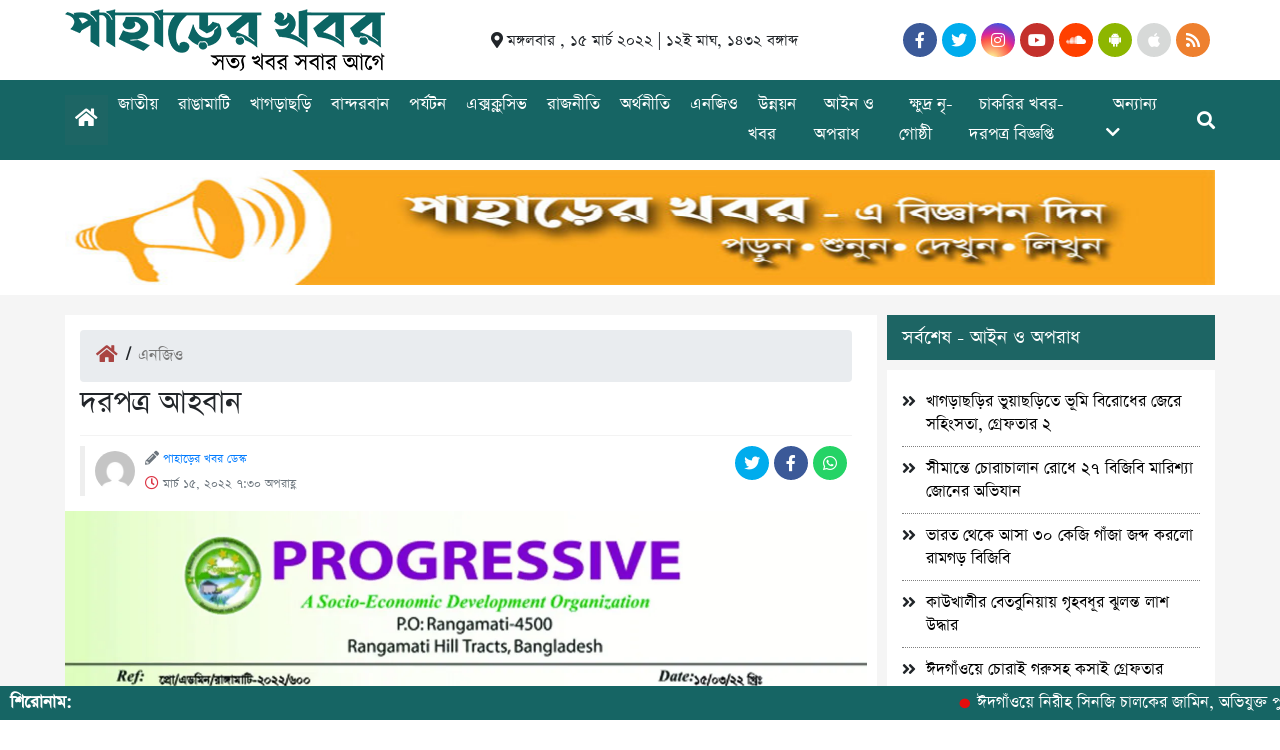

--- FILE ---
content_type: text/html; charset=UTF-8
request_url: https://paharerkhabor.com/news/3531
body_size: 20945
content:
<!DOCTYPE html>
<html lang="en-US">

<head>
    <meta charset="UTF-8">
    <meta charset="utf-8">
    <meta name="viewport" content="width=device-width, initial-scale=1, shrink-to-fit=no">
    <meta name="description" content="সত্য খবর সবার আগে">
    <style>
#wpadminbar #wp-admin-bar-wccp_free_top_button .ab-icon:before {
	content: "\f160";
	color: #02CA02;
	top: 3px;
}
#wpadminbar #wp-admin-bar-wccp_free_top_button .ab-icon {
	transform: rotate(45deg);
}
</style>
<meta name='robots' content='index, follow, max-image-preview:large, max-snippet:-1, max-video-preview:-1' />
<!-- Jetpack Site Verification Tags -->
<meta name="google-site-verification" content="VfgeZKP94qPKAdpcdYKb9nJ9yAYF7pLiDqE_GIHTRMQ" />

	<!-- This site is optimized with the Yoast SEO plugin v20.4 - https://yoast.com/wordpress/plugins/seo/ -->
	<title>দরপত্র আহবান</title>
	<link rel="canonical" href="https://paharerkhabor.com/news/3531" />
	<meta property="og:locale" content="en_US" />
	<meta property="og:type" content="article" />
	<meta property="og:title" content="দরপত্র আহবান" />
	<meta property="og:description" content="বিস্তারিত জানতে ভিজিট করুন https://progressive-cht.org/notice/ দরপত্র আহবান &#8212;&#8212;&#8212;&#8212;&#8212;&#8211; পিইডিপি-৪ এর সাব কম্পোনেন্ট ২.৫ আওতায় আউট অব স্কুল চিলড্রেন কার্যক্রম খাগড়াছড়ি পার্বত্য জেলা। প্রাথমিক ও গণশিক্ষা মন্ত্রণালয়, উপানুষ্ঠানিক শিক্ষা ব্যুরো প্রকল্প কাজের অংশ হিসেবে খাগাড়াছড়ি পার্বত্য জেলায় পিইডিপি-৪ এর সাব কম্পোনেন্ট ২.৫ আওতায় আউট অব স্কুল চিলড্রেন কার্যক্রম পরিচালনার জন্য শিখন উপকরণ সমূহের স্পেসিফিকেশন নির্ধারন অনুসারে [&hellip;]" />
	<meta property="og:url" content="https://paharerkhabor.com/news/3531" />
	<meta property="og:site_name" content="পাহাড়ের খবর" />
	<meta property="article:published_time" content="2022-03-15T13:30:25+00:00" />
	<meta property="article:modified_time" content="2022-03-15T13:37:37+00:00" />

            <!-- Social Image Generated by: SocialMark Plugin -->
            <meta name="twitter:image" content="https://paharerkhabor.com/wp-content/uploads/socialmark-images/16474122303531.jpg" />
            <!--  SocialMark Plugin -->
            	<meta property="og:image" content="https://paharerkhabor.com/wp-content/uploads/socialmark-images/16474122303531.jpg" />
	<meta property="og:image:width" content="1200" />
	<meta property="og:image:height" content="1553" />
	<meta property="og:image:type" content="image/jpeg" />
	<meta name="author" content="পাহাড়ের খবর ডেস্ক" />
	<meta name="twitter:card" content="summary_large_image" />
	<meta name="twitter:label1" content="Written by" />
	<meta name="twitter:data1" content="পাহাড়ের খবর ডেস্ক" />
	<script type="application/ld+json" class="yoast-schema-graph">{"@context":"https://schema.org","@graph":[{"@type":"NewsArticle","@id":"https://paharerkhabor.com/news/3531#article","isPartOf":{"@id":"https://paharerkhabor.com/news/3531"},"author":{"name":"পাহাড়ের খবর ডেস্ক","@id":"https://paharerkhabor.com/#/schema/person/929be526a53813a2bf1ed67a1dd0d118"},"headline":"দরপত্র আহবান","datePublished":"2022-03-15T13:30:25+00:00","dateModified":"2022-03-15T13:37:37+00:00","mainEntityOfPage":{"@id":"https://paharerkhabor.com/news/3531"},"wordCount":15,"commentCount":0,"publisher":{"@id":"https://paharerkhabor.com/#organization"},"image":{"@id":"https://paharerkhabor.com/news/3531#primaryimage"},"thumbnailUrl":"https://i0.wp.com/paharerkhabor.com/wp-content/uploads/2022/03/Tender-Notice_PEDP4-copy-1.jpg-1-1-scaled.jpg?fit=1978%2C2560&ssl=1","articleSection":["এনজিও","চাকরির খবর-দরপত্র বিজ্ঞপ্তি","ব্রেকিং নিউজ"],"inLanguage":"en-US","potentialAction":[{"@type":"CommentAction","name":"Comment","target":["https://paharerkhabor.com/news/3531#respond"]}]},{"@type":"WebPage","@id":"https://paharerkhabor.com/news/3531","url":"https://paharerkhabor.com/news/3531","name":"দরপত্র আহবান","isPartOf":{"@id":"https://paharerkhabor.com/#website"},"primaryImageOfPage":{"@id":"https://paharerkhabor.com/news/3531#primaryimage"},"image":{"@id":"https://paharerkhabor.com/news/3531#primaryimage"},"thumbnailUrl":"https://i0.wp.com/paharerkhabor.com/wp-content/uploads/2022/03/Tender-Notice_PEDP4-copy-1.jpg-1-1-scaled.jpg?fit=1978%2C2560&ssl=1","datePublished":"2022-03-15T13:30:25+00:00","dateModified":"2022-03-15T13:37:37+00:00","breadcrumb":{"@id":"https://paharerkhabor.com/news/3531#breadcrumb"},"inLanguage":"en-US","potentialAction":[{"@type":"ReadAction","target":["https://paharerkhabor.com/news/3531"]}]},{"@type":"ImageObject","inLanguage":"en-US","@id":"https://paharerkhabor.com/news/3531#primaryimage","url":"https://i0.wp.com/paharerkhabor.com/wp-content/uploads/2022/03/Tender-Notice_PEDP4-copy-1.jpg-1-1-scaled.jpg?fit=1978%2C2560&ssl=1","contentUrl":"https://i0.wp.com/paharerkhabor.com/wp-content/uploads/2022/03/Tender-Notice_PEDP4-copy-1.jpg-1-1-scaled.jpg?fit=1978%2C2560&ssl=1","width":1978,"height":2560},{"@type":"BreadcrumbList","@id":"https://paharerkhabor.com/news/3531#breadcrumb","itemListElement":[{"@type":"ListItem","position":1,"name":"মূলপাতা","item":"https://paharerkhabor.com/"},{"@type":"ListItem","position":2,"name":"ব্রেকিং নিউজ","item":"https://paharerkhabor.com/news/category/breaking-news"},{"@type":"ListItem","position":3,"name":"দরপত্র আহবান"}]},{"@type":"WebSite","@id":"https://paharerkhabor.com/#website","url":"https://paharerkhabor.com/","name":"পাহাড়ের খবর","description":"সত্য খবর সবার আগে","publisher":{"@id":"https://paharerkhabor.com/#organization"},"potentialAction":[{"@type":"SearchAction","target":{"@type":"EntryPoint","urlTemplate":"https://paharerkhabor.com/?s={search_term_string}"},"query-input":"required name=search_term_string"}],"inLanguage":"en-US"},{"@type":"Organization","@id":"https://paharerkhabor.com/#organization","name":"পাহাড়ের খবর","url":"https://paharerkhabor.com/","logo":{"@type":"ImageObject","inLanguage":"en-US","@id":"https://paharerkhabor.com/#/schema/logo/image/","url":"https://i0.wp.com/paharerkhabor.com/wp-content/uploads/2022/01/Asset-4.png?fit=2045%2C1553&ssl=1","contentUrl":"https://i0.wp.com/paharerkhabor.com/wp-content/uploads/2022/01/Asset-4.png?fit=2045%2C1553&ssl=1","width":2045,"height":1553,"caption":"পাহাড়ের খবর"},"image":{"@id":"https://paharerkhabor.com/#/schema/logo/image/"}},{"@type":"Person","@id":"https://paharerkhabor.com/#/schema/person/929be526a53813a2bf1ed67a1dd0d118","name":"পাহাড়ের খবর ডেস্ক","image":{"@type":"ImageObject","inLanguage":"en-US","@id":"https://paharerkhabor.com/#/schema/person/image/","url":"https://secure.gravatar.com/avatar/3a21e53a9f7ae7817b44fbc78786122aeceeb95504032a6209fd42014be9b06e?s=96&d=mm&r=g","contentUrl":"https://secure.gravatar.com/avatar/3a21e53a9f7ae7817b44fbc78786122aeceeb95504032a6209fd42014be9b06e?s=96&d=mm&r=g","caption":"পাহাড়ের খবর ডেস্ক"},"url":"https://paharerkhabor.com/news/author/admin"}]}</script>
	<!-- / Yoast SEO plugin. -->


<link rel='dns-prefetch' href='//stats.wp.com' />
<link rel='dns-prefetch' href='//i0.wp.com' />
<link rel='dns-prefetch' href='//c0.wp.com' />
<link rel='dns-prefetch' href='//widgets.wp.com' />
<link rel='dns-prefetch' href='//s0.wp.com' />
<link rel='dns-prefetch' href='//0.gravatar.com' />
<link rel='dns-prefetch' href='//1.gravatar.com' />
<link rel='dns-prefetch' href='//2.gravatar.com' />
<link rel="alternate" type="application/rss+xml" title="পাহাড়ের খবর &raquo; দরপত্র আহবান Comments Feed" href="https://paharerkhabor.com/news/3531/feed" />
<link rel="alternate" title="oEmbed (JSON)" type="application/json+oembed" href="https://paharerkhabor.com/wp-json/oembed/1.0/embed?url=https%3A%2F%2Fpaharerkhabor.com%2Fnews%2F3531" />
<link rel="alternate" title="oEmbed (XML)" type="text/xml+oembed" href="https://paharerkhabor.com/wp-json/oembed/1.0/embed?url=https%3A%2F%2Fpaharerkhabor.com%2Fnews%2F3531&#038;format=xml" />
<style id='wp-img-auto-sizes-contain-inline-css' type='text/css'>
img:is([sizes=auto i],[sizes^="auto," i]){contain-intrinsic-size:3000px 1500px}
/*# sourceURL=wp-img-auto-sizes-contain-inline-css */
</style>
<style id='wp-emoji-styles-inline-css' type='text/css'>

	img.wp-smiley, img.emoji {
		display: inline !important;
		border: none !important;
		box-shadow: none !important;
		height: 1em !important;
		width: 1em !important;
		margin: 0 0.07em !important;
		vertical-align: -0.1em !important;
		background: none !important;
		padding: 0 !important;
	}
/*# sourceURL=wp-emoji-styles-inline-css */
</style>
<style id='wp-block-library-inline-css' type='text/css'>
:root{--wp-block-synced-color:#7a00df;--wp-block-synced-color--rgb:122,0,223;--wp-bound-block-color:var(--wp-block-synced-color);--wp-editor-canvas-background:#ddd;--wp-admin-theme-color:#007cba;--wp-admin-theme-color--rgb:0,124,186;--wp-admin-theme-color-darker-10:#006ba1;--wp-admin-theme-color-darker-10--rgb:0,107,160.5;--wp-admin-theme-color-darker-20:#005a87;--wp-admin-theme-color-darker-20--rgb:0,90,135;--wp-admin-border-width-focus:2px}@media (min-resolution:192dpi){:root{--wp-admin-border-width-focus:1.5px}}.wp-element-button{cursor:pointer}:root .has-very-light-gray-background-color{background-color:#eee}:root .has-very-dark-gray-background-color{background-color:#313131}:root .has-very-light-gray-color{color:#eee}:root .has-very-dark-gray-color{color:#313131}:root .has-vivid-green-cyan-to-vivid-cyan-blue-gradient-background{background:linear-gradient(135deg,#00d084,#0693e3)}:root .has-purple-crush-gradient-background{background:linear-gradient(135deg,#34e2e4,#4721fb 50%,#ab1dfe)}:root .has-hazy-dawn-gradient-background{background:linear-gradient(135deg,#faaca8,#dad0ec)}:root .has-subdued-olive-gradient-background{background:linear-gradient(135deg,#fafae1,#67a671)}:root .has-atomic-cream-gradient-background{background:linear-gradient(135deg,#fdd79a,#004a59)}:root .has-nightshade-gradient-background{background:linear-gradient(135deg,#330968,#31cdcf)}:root .has-midnight-gradient-background{background:linear-gradient(135deg,#020381,#2874fc)}:root{--wp--preset--font-size--normal:16px;--wp--preset--font-size--huge:42px}.has-regular-font-size{font-size:1em}.has-larger-font-size{font-size:2.625em}.has-normal-font-size{font-size:var(--wp--preset--font-size--normal)}.has-huge-font-size{font-size:var(--wp--preset--font-size--huge)}.has-text-align-center{text-align:center}.has-text-align-left{text-align:left}.has-text-align-right{text-align:right}.has-fit-text{white-space:nowrap!important}#end-resizable-editor-section{display:none}.aligncenter{clear:both}.items-justified-left{justify-content:flex-start}.items-justified-center{justify-content:center}.items-justified-right{justify-content:flex-end}.items-justified-space-between{justify-content:space-between}.screen-reader-text{border:0;clip-path:inset(50%);height:1px;margin:-1px;overflow:hidden;padding:0;position:absolute;width:1px;word-wrap:normal!important}.screen-reader-text:focus{background-color:#ddd;clip-path:none;color:#444;display:block;font-size:1em;height:auto;left:5px;line-height:normal;padding:15px 23px 14px;text-decoration:none;top:5px;width:auto;z-index:100000}html :where(.has-border-color){border-style:solid}html :where([style*=border-top-color]){border-top-style:solid}html :where([style*=border-right-color]){border-right-style:solid}html :where([style*=border-bottom-color]){border-bottom-style:solid}html :where([style*=border-left-color]){border-left-style:solid}html :where([style*=border-width]){border-style:solid}html :where([style*=border-top-width]){border-top-style:solid}html :where([style*=border-right-width]){border-right-style:solid}html :where([style*=border-bottom-width]){border-bottom-style:solid}html :where([style*=border-left-width]){border-left-style:solid}html :where(img[class*=wp-image-]){height:auto;max-width:100%}:where(figure){margin:0 0 1em}html :where(.is-position-sticky){--wp-admin--admin-bar--position-offset:var(--wp-admin--admin-bar--height,0px)}@media screen and (max-width:600px){html :where(.is-position-sticky){--wp-admin--admin-bar--position-offset:0px}}
.has-text-align-justify{text-align:justify;}

/*# sourceURL=wp-block-library-inline-css */
</style>
<style id='classic-theme-styles-inline-css' type='text/css'>
/*! This file is auto-generated */
.wp-block-button__link{color:#fff;background-color:#32373c;border-radius:9999px;box-shadow:none;text-decoration:none;padding:calc(.667em + 2px) calc(1.333em + 2px);font-size:1.125em}.wp-block-file__button{background:#32373c;color:#fff;text-decoration:none}
/*# sourceURL=/wp-includes/css/classic-themes.min.css */
</style>
<link rel='stylesheet' id='style-css' href='https://paharerkhabor.com/wp-content/themes/jagonews/style.css?ver=6.9' type='text/css' media='all' />
<link rel='stylesheet' id='font-awesome-css' href='https://paharerkhabor.com/wp-content/themes/jagonews/fontawesome/css/all.css?ver=6.9' type='text/css' media='all' />
<link rel='stylesheet' id='bootstarp-css' href='https://paharerkhabor.com/wp-content/themes/jagonews/inc/bootstrap.css?ver=6.9' type='text/css' media='all' />
<link rel='stylesheet' id='fonts-css' href='https://paharerkhabor.com/wp-content/themes/jagonews/css/fonts.css?ver=6.9' type='text/css' media='all' />
<link rel='stylesheet' id='normalize-css' href='https://paharerkhabor.com/wp-content/themes/jagonews/css/normalize.css?ver=6.9' type='text/css' media='all' />
<link rel='stylesheet' id='flex_slider_style-css' href='https://paharerkhabor.com/wp-content/themes/jagonews/inc/flexslider.css?ver=6.9' type='text/css' media='all' />
<link rel='stylesheet' id='utw-ui-css' href='https://paharerkhabor.com/wp-content/plugins/ultimate-tabbed-widgets/theme/jquery-ui.css?ver=1.0' type='text/css' media='all' />
<link rel='stylesheet' id='social-logos-css' href='https://c0.wp.com/p/jetpack/12.2.2/_inc/social-logos/social-logos.min.css' type='text/css' media='all' />
<link rel='stylesheet' id='jetpack_css-css' href='https://c0.wp.com/p/jetpack/12.2.2/css/jetpack.css' type='text/css' media='all' />
<script type="text/javascript" src="https://c0.wp.com/c/6.9/wp-includes/js/jquery/jquery.min.js" id="jquery-core-js"></script>
<script type="text/javascript" src="https://c0.wp.com/c/6.9/wp-includes/js/jquery/jquery-migrate.min.js" id="jquery-migrate-js"></script>
<script type="text/javascript" src="https://paharerkhabor.com/wp-content/plugins/sitespeaker-widget/main.js?ver=6.9" id="main-js"></script>
<link rel="https://api.w.org/" href="https://paharerkhabor.com/wp-json/" /><link rel="alternate" title="JSON" type="application/json" href="https://paharerkhabor.com/wp-json/wp/v2/posts/3531" /><link rel="EditURI" type="application/rsd+xml" title="RSD" href="https://paharerkhabor.com/xmlrpc.php?rsd" />
<meta name="generator" content="WordPress 6.9" />
<link rel='shortlink' href='https://paharerkhabor.com/?p=3531' />
	<script type="text/javascript">
	    var ajaxurl = 'https://paharerkhabor.com/wp-admin/admin-ajax.php';
	</script>

	<style type="text/css">
		.ajax-calendar{
			position:relative;
		}

		#bddp_ac_widget th {
		background: none repeat scroll 0 0 #2cb2bc;
		color: #FFFFFF;
		font-weight: normal;
		padding: 5px 1px;
		text-align: center;
		 font-size: 16px;
		}
		#bddp_ac_widget {
			padding: 5px;
		}
		
		#bddp_ac_widget td {
			border: 1px solid #CCCCCC;
			text-align: center;
		}
		
		#my-calendar a {
			background: none repeat scroll 0 0 #008000;
			color: #FFFFFF;
			display: block;
			padding: 6px 0;
			width: 100% !important;
		}
		#my-calendar{
			width:100%;
		}
		
		
		#my_calender span {
			display: block;
			padding: 6px 0;
			width: 100% !important;
		}
		
		#today a,#today span {
			   background: none repeat scroll 0 0 #2cb2bc !important;
			color: #FFFFFF;
		}
		#bddp_ac_widget #my_year {
			float: right;
		}
		.select_ca #my_month {
			float: left;
		}

	</style>
	<script id="wpcp_disable_selection" type="text/javascript">
var image_save_msg='You are not allowed to save images!';
	var no_menu_msg='Context Menu disabled!';
	var smessage = "Content is protected !!";

function disableEnterKey(e)
{
	var elemtype = e.target.tagName;
	
	elemtype = elemtype.toUpperCase();
	
	if (elemtype == "TEXT" || elemtype == "TEXTAREA" || elemtype == "INPUT" || elemtype == "PASSWORD" || elemtype == "SELECT" || elemtype == "OPTION" || elemtype == "EMBED")
	{
		elemtype = 'TEXT';
	}
	
	if (e.ctrlKey){
     var key;
     if(window.event)
          key = window.event.keyCode;     //IE
     else
          key = e.which;     //firefox (97)
    //if (key != 17) alert(key);
     if (elemtype!= 'TEXT' && (key == 97 || key == 65 || key == 67 || key == 99 || key == 88 || key == 120 || key == 26 || key == 85  || key == 86 || key == 83 || key == 43 || key == 73))
     {
		if(wccp_free_iscontenteditable(e)) return true;
		show_wpcp_message('You are not allowed to copy content or view source');
		return false;
     }else
     	return true;
     }
}


/*For contenteditable tags*/
function wccp_free_iscontenteditable(e)
{
	var e = e || window.event; // also there is no e.target property in IE. instead IE uses window.event.srcElement
  	
	var target = e.target || e.srcElement;

	var elemtype = e.target.nodeName;
	
	elemtype = elemtype.toUpperCase();
	
	var iscontenteditable = "false";
		
	if(typeof target.getAttribute!="undefined" ) iscontenteditable = target.getAttribute("contenteditable"); // Return true or false as string
	
	var iscontenteditable2 = false;
	
	if(typeof target.isContentEditable!="undefined" ) iscontenteditable2 = target.isContentEditable; // Return true or false as boolean

	if(target.parentElement.isContentEditable) iscontenteditable2 = true;
	
	if (iscontenteditable == "true" || iscontenteditable2 == true)
	{
		if(typeof target.style!="undefined" ) target.style.cursor = "text";
		
		return true;
	}
}

////////////////////////////////////
function disable_copy(e)
{	
	var e = e || window.event; // also there is no e.target property in IE. instead IE uses window.event.srcElement
	
	var elemtype = e.target.tagName;
	
	elemtype = elemtype.toUpperCase();
	
	if (elemtype == "TEXT" || elemtype == "TEXTAREA" || elemtype == "INPUT" || elemtype == "PASSWORD" || elemtype == "SELECT" || elemtype == "OPTION" || elemtype == "EMBED")
	{
		elemtype = 'TEXT';
	}
	
	if(wccp_free_iscontenteditable(e)) return true;
	
	var isSafari = /Safari/.test(navigator.userAgent) && /Apple Computer/.test(navigator.vendor);
	
	var checker_IMG = '';
	if (elemtype == "IMG" && checker_IMG == 'checked' && e.detail >= 2) {show_wpcp_message(alertMsg_IMG);return false;}
	if (elemtype != "TEXT")
	{
		if (smessage !== "" && e.detail == 2)
			show_wpcp_message(smessage);
		
		if (isSafari)
			return true;
		else
			return false;
	}	
}

//////////////////////////////////////////
function disable_copy_ie()
{
	var e = e || window.event;
	var elemtype = window.event.srcElement.nodeName;
	elemtype = elemtype.toUpperCase();
	if(wccp_free_iscontenteditable(e)) return true;
	if (elemtype == "IMG") {show_wpcp_message(alertMsg_IMG);return false;}
	if (elemtype != "TEXT" && elemtype != "TEXTAREA" && elemtype != "INPUT" && elemtype != "PASSWORD" && elemtype != "SELECT" && elemtype != "OPTION" && elemtype != "EMBED")
	{
		return false;
	}
}	
function reEnable()
{
	return true;
}
document.onkeydown = disableEnterKey;
document.onselectstart = disable_copy_ie;
if(navigator.userAgent.indexOf('MSIE')==-1)
{
	document.onmousedown = disable_copy;
	document.onclick = reEnable;
}
function disableSelection(target)
{
    //For IE This code will work
    if (typeof target.onselectstart!="undefined")
    target.onselectstart = disable_copy_ie;
    
    //For Firefox This code will work
    else if (typeof target.style.MozUserSelect!="undefined")
    {target.style.MozUserSelect="none";}
    
    //All other  (ie: Opera) This code will work
    else
    target.onmousedown=function(){return false}
    target.style.cursor = "default";
}
//Calling the JS function directly just after body load
window.onload = function(){disableSelection(document.body);};

//////////////////special for safari Start////////////////
var onlongtouch;
var timer;
var touchduration = 1000; //length of time we want the user to touch before we do something

var elemtype = "";
function touchstart(e) {
	var e = e || window.event;
  // also there is no e.target property in IE.
  // instead IE uses window.event.srcElement
  	var target = e.target || e.srcElement;
	
	elemtype = window.event.srcElement.nodeName;
	
	elemtype = elemtype.toUpperCase();
	
	if(!wccp_pro_is_passive()) e.preventDefault();
	if (!timer) {
		timer = setTimeout(onlongtouch, touchduration);
	}
}

function touchend() {
    //stops short touches from firing the event
    if (timer) {
        clearTimeout(timer);
        timer = null;
    }
	onlongtouch();
}

onlongtouch = function(e) { //this will clear the current selection if anything selected
	
	if (elemtype != "TEXT" && elemtype != "TEXTAREA" && elemtype != "INPUT" && elemtype != "PASSWORD" && elemtype != "SELECT" && elemtype != "EMBED" && elemtype != "OPTION")	
	{
		if (window.getSelection) {
			if (window.getSelection().empty) {  // Chrome
			window.getSelection().empty();
			} else if (window.getSelection().removeAllRanges) {  // Firefox
			window.getSelection().removeAllRanges();
			}
		} else if (document.selection) {  // IE?
			document.selection.empty();
		}
		return false;
	}
};

document.addEventListener("DOMContentLoaded", function(event) { 
    window.addEventListener("touchstart", touchstart, false);
    window.addEventListener("touchend", touchend, false);
});

function wccp_pro_is_passive() {

  var cold = false,
  hike = function() {};

  try {
	  const object1 = {};
  var aid = Object.defineProperty(object1, 'passive', {
  get() {cold = true}
  });
  window.addEventListener('test', hike, aid);
  window.removeEventListener('test', hike, aid);
  } catch (e) {}

  return cold;
}
/*special for safari End*/
</script>
<script id="wpcp_disable_Right_Click" type="text/javascript">
document.ondragstart = function() { return false;}
	function nocontext(e) {
	   return false;
	}
	document.oncontextmenu = nocontext;
</script>
<style>
.unselectable
{
-moz-user-select:none;
-webkit-user-select:none;
cursor: default;
}
html
{
-webkit-touch-callout: none;
-webkit-user-select: none;
-khtml-user-select: none;
-moz-user-select: none;
-ms-user-select: none;
user-select: none;
-webkit-tap-highlight-color: rgba(0,0,0,0);
}
</style>
<script id="wpcp_css_disable_selection" type="text/javascript">
var e = document.getElementsByTagName('body')[0];
if(e)
{
	e.setAttribute('unselectable',"on");
}
</script>
	<style>img#wpstats{display:none}</style>
		<link rel="icon" href="https://i0.wp.com/paharerkhabor.com/wp-content/uploads/2022/01/cropped-cropped-cropped-cropped-logo.png?fit=32%2C32&#038;ssl=1?v=1647989147" sizes="32x32" />
<link rel="icon" href="https://i0.wp.com/paharerkhabor.com/wp-content/uploads/2022/01/cropped-cropped-cropped-cropped-logo.png?fit=192%2C192&#038;ssl=1?v=1647989147" sizes="192x192" />
<link rel="apple-touch-icon" href="https://i0.wp.com/paharerkhabor.com/wp-content/uploads/2022/01/cropped-cropped-cropped-cropped-logo.png?fit=180%2C180&#038;ssl=1?v=1647989147" />
<meta name="msapplication-TileImage" content="https://i0.wp.com/paharerkhabor.com/wp-content/uploads/2022/01/cropped-cropped-cropped-cropped-logo.png?fit=270%2C270&#038;ssl=1?v=1647989147" />
<style type="text/css" id="wp-custom-css">.bottom_header_bg {
    box-shadow: none;
}

.home_icon{
	background : #1D6564 !important
}
@media only screen and (max-width: 1020px)
{
	.mobile_logo img {
    width: 130px;
    height: auto;
    filter: brightness(0) invert(1);
}
}

.McatTitle, 
.catTitle{
	background:#1D6564;
	color: white;
		padding:10px;
			margin-bottom:10px
}
.catTitle a{
		color: white
}
.McatTitle span.eee{
	background:none
}
.McatTitle::before, .McatTitle::after{
	display:none
}
.liner{
	display:none
}

ul.ul_menu li:hover {
    background: #197a79;
}

.tab_title{
		background : #1D6564 !important
}

a .en-edition {
 
    display: none;
}

.home_page_part_one_left { 
    background: #fff;
}

.single_post_content {
    padding: 0 20px;
}
.footer_menu{
	display:none
}
.publiser{
	width:100% !important
}
.footer_part_three_bg{
	background: #0F4645
}

 
.single_post_content {
 
    text-align: justify;
}
p.foot_text_center {
    text-align: center;
    color: #fff;
	padding-bottom: 30px;
	padding-top: 30px
}

.custom_container.home_page_ad {
    flex-direction: column;
    gap: 30px;
}</style><style type="text/css" title="dynamic-css" class="options-output">*{font-family:SolaimanLipi;}.bottom_header_bg, .leatest_one_video_post, .all-videos , .marquee_name{background-color:#166564;}.marquee_container{background-color:#166564;}</style></head>

<body class="wp-singular post-template-default single single-post postid-3531 single-format-standard wp-custom-logo wp-theme-jagonews unselectable">
    <header>
        <button onclick="topFunction()" id="myBtn" title="Go to top"><i class="fa fa-2x fa-angle-up"></i></button>
        <div class="top_header_bg">
            <div class="custom_container top_header_container">
                <div class="logo_part">
                    <a href="https://paharerkhabor.com"><img width="" height="" src="https://paharerkhabor.com/wp-content/uploads/2022/01/cropped-cropped-cropped-logo.png" alt=""></a>
                </div>
                <div class="time_part">
                    <i class="fas fa-map-marker-alt"></i>
                    <small class="time_date">মঙ্গলবার , ১৫ মার্চ ২০২২ | ১২ই মাঘ, ১৪৩২ বঙ্গাব্দ</small>
                </div>
                <div class="social_part">
                    <ul class="social">
                        <li><a target="_blank" href="#https://web.facebook.com/paharerkhabor"><i class="fab fa-facebook-f"></i></a></li>
                        <li><a target="_blank" href="#"><i class="fab fa-twitter"></i></a></li>
                        <li><a target="_blank" href="#"><i class="fab fa-instagram"></i></a></li>
                        <li><a target="_blank" href="#"><i class="fab fa-youtube"></i></a></li>
                        <li><a target="_blank" href="#"><i class="fab fa-soundcloud"></i></a></li>
                        <li><a target="_blank" href="#"><i class="fab fa-android"></i></a></li>
                        <li><a target="_blank" href="#"><i class="fab fa-apple"></i></a></li>
                        <li><a target="_blank" href="#"><i class="fas fa-rss"></i></a></li>
                    </ul>
                </div>
            </div>
        </div>
        <div class="bottom_header_bg bottom_parent">
            <div class="custom_container bottom_header_container">
                <div class="home_icon">
                    <i id="bars" class="fas fa-bars"></i>
                    <a id="home" href="https://paharerkhabor.com"><i class="fa fa-home"></i></a>
                </div>
                <div class="logo_part mobile_logo">
                    <a href="https://paharerkhabor.com"><img width="" height="" src="https://paharerkhabor.com/wp-content/uploads/2022/01/cropped-cropped-cropped-logo.png" alt=""></a>
                </div>
                <div class="nav_menu_ground"><ul id="menu-primary-menu" class="ul_menu"><li id="menu-item-1224" class="menu-item menu-item-type-taxonomy menu-item-object-category menu-item-1224"><a href="https://paharerkhabor.com/news/category/%e0%a6%9c%e0%a6%be%e0%a6%a4%e0%a7%80%e0%a7%9f">জাতীয়</a></li>
<li id="menu-item-1227" class="menu-item menu-item-type-taxonomy menu-item-object-category menu-item-1227"><a href="https://paharerkhabor.com/news/category/%e0%a6%b0%e0%a6%be%e0%a6%99%e0%a6%be%e0%a6%ae%e0%a6%be%e0%a6%9f%e0%a6%bf">রাঙামাটি</a></li>
<li id="menu-item-1225" class="menu-item menu-item-type-taxonomy menu-item-object-category menu-item-1225"><a href="https://paharerkhabor.com/news/category/%e0%a6%96%e0%a6%be%e0%a6%97%e0%a7%9c%e0%a6%be%e0%a6%9b%e0%a7%9c%e0%a6%bf">খাগড়াছড়ি</a></li>
<li id="menu-item-1226" class="menu-item menu-item-type-taxonomy menu-item-object-category menu-item-1226"><a href="https://paharerkhabor.com/news/category/%e0%a6%ac%e0%a6%be%e0%a6%a8%e0%a7%8d%e0%a6%a6%e0%a6%b0%e0%a6%ac%e0%a6%be%e0%a6%a8">বান্দরবান</a></li>
<li id="menu-item-1239" class="menu-item menu-item-type-taxonomy menu-item-object-category menu-item-1239"><a href="https://paharerkhabor.com/news/category/%e0%a6%aa%e0%a6%b0%e0%a7%8d%e0%a6%af%e0%a6%9f%e0%a6%a8">পর্যটন</a></li>
<li id="menu-item-1228" class="menu-item menu-item-type-taxonomy menu-item-object-category menu-item-1228"><a href="https://paharerkhabor.com/news/category/%e0%a6%8f%e0%a6%95%e0%a7%8d%e0%a6%b8%e0%a6%95%e0%a7%8d%e0%a6%b2%e0%a7%81%e0%a6%b8%e0%a6%bf%e0%a6%ad">এক্সক্লুসিভ</a></li>
<li id="menu-item-1231" class="menu-item menu-item-type-taxonomy menu-item-object-category menu-item-1231"><a href="https://paharerkhabor.com/news/category/%e0%a6%b0%e0%a6%be%e0%a6%9c%e0%a6%a8%e0%a7%80%e0%a6%a4%e0%a6%bf">রাজনীতি</a></li>
<li id="menu-item-1238" class="menu-item menu-item-type-taxonomy menu-item-object-category menu-item-1238"><a href="https://paharerkhabor.com/news/category/%e0%a6%85%e0%a6%b0%e0%a7%8d%e0%a6%a5%e0%a6%a8%e0%a7%80%e0%a6%a4%e0%a6%bf">অর্থনীতি</a></li>
<li id="menu-item-1234" class="menu-item menu-item-type-taxonomy menu-item-object-category current-post-ancestor current-menu-parent current-post-parent menu-item-1234"><a href="https://paharerkhabor.com/news/category/%e0%a6%8f%e0%a6%a8%e0%a6%9c%e0%a6%bf%e0%a6%93">এনজিও</a></li>
<li id="menu-item-1232" class="menu-item menu-item-type-taxonomy menu-item-object-category menu-item-1232"><a href="https://paharerkhabor.com/news/category/%e0%a6%89%e0%a6%a8%e0%a7%8d%e0%a6%a8%e0%a7%9f%e0%a6%a8-%e0%a6%96%e0%a6%ac%e0%a6%b0">উন্নয়ন খবর</a></li>
<li id="menu-item-1229" class="menu-item menu-item-type-taxonomy menu-item-object-category menu-item-1229"><a href="https://paharerkhabor.com/news/category/%e0%a6%86%e0%a6%87%e0%a6%a8-%e0%a6%93-%e0%a6%85%e0%a6%aa%e0%a6%b0%e0%a6%be%e0%a6%a7">আইন ও অপরাধ</a></li>
<li id="menu-item-1233" class="menu-item menu-item-type-taxonomy menu-item-object-category menu-item-1233"><a href="https://paharerkhabor.com/news/category/%e0%a6%95%e0%a7%8d%e0%a6%b7%e0%a7%81%e0%a6%a6%e0%a7%8d%e0%a6%b0-%e0%a6%a8%e0%a7%83-%e0%a6%97%e0%a7%8b%e0%a6%b7%e0%a7%8d%e0%a6%a0%e0%a7%80">ক্ষুদ্র নৃ-গোষ্ঠী</a></li>
<li id="menu-item-1235" class="menu-item menu-item-type-taxonomy menu-item-object-category current-post-ancestor current-menu-parent current-post-parent menu-item-1235"><a href="https://paharerkhabor.com/news/category/%e0%a6%9a%e0%a6%be%e0%a6%95%e0%a6%b0%e0%a6%bf%e0%a6%b0-%e0%a6%96%e0%a6%ac%e0%a6%b0-%e0%a6%a6%e0%a6%b0%e0%a6%aa%e0%a6%a4%e0%a7%8d%e0%a6%b0-%e0%a6%ac%e0%a6%bf%e0%a6%9c%e0%a7%8d%e0%a6%9e%e0%a6%aa">চাকরির খবর-দরপত্র বিজ্ঞপ্তি</a></li>
<li id="menu-item-18340" class="menu-item menu-item-type-custom menu-item-object-custom menu-item-has-children menu-item-18340"><a href="#">অন্যান্য</a>
<ul class="sub-menu">
	<li id="menu-item-1240" class="menu-item menu-item-type-taxonomy menu-item-object-category menu-item-1240"><a href="https://paharerkhabor.com/news/category/%e0%a6%95%e0%a7%83%e0%a6%b7%e0%a6%bf-%e0%a6%93-%e0%a6%aa%e0%a7%8d%e0%a6%b0%e0%a6%95%e0%a7%83%e0%a6%a4%e0%a6%bf">কৃষি ও প্রকৃতি</a></li>
	<li id="menu-item-1241" class="menu-item menu-item-type-taxonomy menu-item-object-category menu-item-1241"><a href="https://paharerkhabor.com/news/category/%e0%a6%aa%e0%a7%8d%e0%a6%b0%e0%a6%af%e0%a7%81%e0%a6%95%e0%a7%8d%e0%a6%a4%e0%a6%bf-%e0%a6%ac%e0%a6%bf%e0%a6%b6%e0%a7%8d%e0%a6%ac">প্রযুক্তি বিশ্ব</a></li>
	<li id="menu-item-1236" class="menu-item menu-item-type-taxonomy menu-item-object-category menu-item-1236"><a href="https://paharerkhabor.com/news/category/%e0%a6%95%e0%a7%8d%e0%a6%b0%e0%a7%80%e0%a6%a1%e0%a6%bc%e0%a6%be-%e0%a6%93-%e0%a6%b8%e0%a6%82%e0%a6%b8%e0%a7%8d%e0%a6%95%e0%a7%83%e0%a6%a4%e0%a6%bf">ক্রীড়া ও সংস্কৃতি</a></li>
	<li id="menu-item-1237" class="menu-item menu-item-type-taxonomy menu-item-object-category menu-item-1237"><a href="https://paharerkhabor.com/news/category/%e0%a6%b6%e0%a6%bf%e0%a6%95%e0%a7%8d%e0%a6%b7%e0%a6%be%e0%a6%99%e0%a7%8d%e0%a6%97%e0%a6%a8">শিক্ষাঙ্গন</a></li>
	<li id="menu-item-1243" class="menu-item menu-item-type-taxonomy menu-item-object-category menu-item-1243"><a href="https://paharerkhabor.com/news/category/%e0%a6%b2%e0%a6%be%e0%a6%87%e0%a6%ab-%e0%a6%b8%e0%a7%8d%e0%a6%9f%e0%a6%be%e0%a6%87%e0%a6%b2">লাইফ স্টাইল</a></li>
	<li id="menu-item-3554" class="menu-item menu-item-type-taxonomy menu-item-object-category menu-item-3554"><a href="https://paharerkhabor.com/news/category/%e0%a6%b8%e0%a6%be%e0%a6%b9%e0%a6%bf%e0%a6%a4%e0%a7%8d%e0%a6%af">সাহিত্য</a></li>
	<li id="menu-item-1242" class="menu-item menu-item-type-taxonomy menu-item-object-category menu-item-1242"><a href="https://paharerkhabor.com/news/category/%e0%a6%96%e0%a7%8b%e0%a6%b2%e0%a6%be-%e0%a6%9c%e0%a6%be%e0%a6%a8%e0%a6%be%e0%a6%b2%e0%a6%be">খোলা জানালা</a></li>
</ul>
</li>
</ul></div>                <ul class="ul_menu always_show">
                    <li><a href="#" target="_blank"><span class="en-edition"> en </span></a></li>
                </ul>
                <div class="search_container">
                    <div class="search_icon"><i class="fa fa-search"></i></div>
                    <div class="cross_icon"><i style="color: #ffffff;" class="fas fa-times"></i></div>
                    <div class="search_inner"><form style="width:100%;" role="search" method="get" id="searchform" action="https://paharerkhabor.com/">
    <div class="search_form_div">
        <input type="text" value="" name="s" id="s" required placeholder="সার্চ করুন..." />
        <button type="submit" id="seachsubmit"><i class="fa fa-search"></i></button>
    </div>
</form></div>
                </div>
            </div>
        </div>
        <div class="header_mobile_menu">
            <div class="header_mobile_menu_ground"><ul id="menu-primary-menu-1" class="header_mobile_menu_ul"><li class="menu-item menu-item-type-taxonomy menu-item-object-category menu-item-1224"><a href="https://paharerkhabor.com/news/category/%e0%a6%9c%e0%a6%be%e0%a6%a4%e0%a7%80%e0%a7%9f">জাতীয়</a></li>
<li class="menu-item menu-item-type-taxonomy menu-item-object-category menu-item-1227"><a href="https://paharerkhabor.com/news/category/%e0%a6%b0%e0%a6%be%e0%a6%99%e0%a6%be%e0%a6%ae%e0%a6%be%e0%a6%9f%e0%a6%bf">রাঙামাটি</a></li>
<li class="menu-item menu-item-type-taxonomy menu-item-object-category menu-item-1225"><a href="https://paharerkhabor.com/news/category/%e0%a6%96%e0%a6%be%e0%a6%97%e0%a7%9c%e0%a6%be%e0%a6%9b%e0%a7%9c%e0%a6%bf">খাগড়াছড়ি</a></li>
<li class="menu-item menu-item-type-taxonomy menu-item-object-category menu-item-1226"><a href="https://paharerkhabor.com/news/category/%e0%a6%ac%e0%a6%be%e0%a6%a8%e0%a7%8d%e0%a6%a6%e0%a6%b0%e0%a6%ac%e0%a6%be%e0%a6%a8">বান্দরবান</a></li>
<li class="menu-item menu-item-type-taxonomy menu-item-object-category menu-item-1239"><a href="https://paharerkhabor.com/news/category/%e0%a6%aa%e0%a6%b0%e0%a7%8d%e0%a6%af%e0%a6%9f%e0%a6%a8">পর্যটন</a></li>
<li class="menu-item menu-item-type-taxonomy menu-item-object-category menu-item-1228"><a href="https://paharerkhabor.com/news/category/%e0%a6%8f%e0%a6%95%e0%a7%8d%e0%a6%b8%e0%a6%95%e0%a7%8d%e0%a6%b2%e0%a7%81%e0%a6%b8%e0%a6%bf%e0%a6%ad">এক্সক্লুসিভ</a></li>
<li class="menu-item menu-item-type-taxonomy menu-item-object-category menu-item-1231"><a href="https://paharerkhabor.com/news/category/%e0%a6%b0%e0%a6%be%e0%a6%9c%e0%a6%a8%e0%a7%80%e0%a6%a4%e0%a6%bf">রাজনীতি</a></li>
<li class="menu-item menu-item-type-taxonomy menu-item-object-category menu-item-1238"><a href="https://paharerkhabor.com/news/category/%e0%a6%85%e0%a6%b0%e0%a7%8d%e0%a6%a5%e0%a6%a8%e0%a7%80%e0%a6%a4%e0%a6%bf">অর্থনীতি</a></li>
<li class="menu-item menu-item-type-taxonomy menu-item-object-category current-post-ancestor current-menu-parent current-post-parent menu-item-1234"><a href="https://paharerkhabor.com/news/category/%e0%a6%8f%e0%a6%a8%e0%a6%9c%e0%a6%bf%e0%a6%93">এনজিও</a></li>
<li class="menu-item menu-item-type-taxonomy menu-item-object-category menu-item-1232"><a href="https://paharerkhabor.com/news/category/%e0%a6%89%e0%a6%a8%e0%a7%8d%e0%a6%a8%e0%a7%9f%e0%a6%a8-%e0%a6%96%e0%a6%ac%e0%a6%b0">উন্নয়ন খবর</a></li>
<li class="menu-item menu-item-type-taxonomy menu-item-object-category menu-item-1229"><a href="https://paharerkhabor.com/news/category/%e0%a6%86%e0%a6%87%e0%a6%a8-%e0%a6%93-%e0%a6%85%e0%a6%aa%e0%a6%b0%e0%a6%be%e0%a6%a7">আইন ও অপরাধ</a></li>
<li class="menu-item menu-item-type-taxonomy menu-item-object-category menu-item-1233"><a href="https://paharerkhabor.com/news/category/%e0%a6%95%e0%a7%8d%e0%a6%b7%e0%a7%81%e0%a6%a6%e0%a7%8d%e0%a6%b0-%e0%a6%a8%e0%a7%83-%e0%a6%97%e0%a7%8b%e0%a6%b7%e0%a7%8d%e0%a6%a0%e0%a7%80">ক্ষুদ্র নৃ-গোষ্ঠী</a></li>
<li class="menu-item menu-item-type-taxonomy menu-item-object-category current-post-ancestor current-menu-parent current-post-parent menu-item-1235"><a href="https://paharerkhabor.com/news/category/%e0%a6%9a%e0%a6%be%e0%a6%95%e0%a6%b0%e0%a6%bf%e0%a6%b0-%e0%a6%96%e0%a6%ac%e0%a6%b0-%e0%a6%a6%e0%a6%b0%e0%a6%aa%e0%a6%a4%e0%a7%8d%e0%a6%b0-%e0%a6%ac%e0%a6%bf%e0%a6%9c%e0%a7%8d%e0%a6%9e%e0%a6%aa">চাকরির খবর-দরপত্র বিজ্ঞপ্তি</a></li>
<li class="menu-item menu-item-type-custom menu-item-object-custom menu-item-has-children menu-item-18340"><a href="#">অন্যান্য</a>
<ul class="sub-menu">
	<li class="menu-item menu-item-type-taxonomy menu-item-object-category menu-item-1240"><a href="https://paharerkhabor.com/news/category/%e0%a6%95%e0%a7%83%e0%a6%b7%e0%a6%bf-%e0%a6%93-%e0%a6%aa%e0%a7%8d%e0%a6%b0%e0%a6%95%e0%a7%83%e0%a6%a4%e0%a6%bf">কৃষি ও প্রকৃতি</a></li>
	<li class="menu-item menu-item-type-taxonomy menu-item-object-category menu-item-1241"><a href="https://paharerkhabor.com/news/category/%e0%a6%aa%e0%a7%8d%e0%a6%b0%e0%a6%af%e0%a7%81%e0%a6%95%e0%a7%8d%e0%a6%a4%e0%a6%bf-%e0%a6%ac%e0%a6%bf%e0%a6%b6%e0%a7%8d%e0%a6%ac">প্রযুক্তি বিশ্ব</a></li>
	<li class="menu-item menu-item-type-taxonomy menu-item-object-category menu-item-1236"><a href="https://paharerkhabor.com/news/category/%e0%a6%95%e0%a7%8d%e0%a6%b0%e0%a7%80%e0%a6%a1%e0%a6%bc%e0%a6%be-%e0%a6%93-%e0%a6%b8%e0%a6%82%e0%a6%b8%e0%a7%8d%e0%a6%95%e0%a7%83%e0%a6%a4%e0%a6%bf">ক্রীড়া ও সংস্কৃতি</a></li>
	<li class="menu-item menu-item-type-taxonomy menu-item-object-category menu-item-1237"><a href="https://paharerkhabor.com/news/category/%e0%a6%b6%e0%a6%bf%e0%a6%95%e0%a7%8d%e0%a6%b7%e0%a6%be%e0%a6%99%e0%a7%8d%e0%a6%97%e0%a6%a8">শিক্ষাঙ্গন</a></li>
	<li class="menu-item menu-item-type-taxonomy menu-item-object-category menu-item-1243"><a href="https://paharerkhabor.com/news/category/%e0%a6%b2%e0%a6%be%e0%a6%87%e0%a6%ab-%e0%a6%b8%e0%a7%8d%e0%a6%9f%e0%a6%be%e0%a6%87%e0%a6%b2">লাইফ স্টাইল</a></li>
	<li class="menu-item menu-item-type-taxonomy menu-item-object-category menu-item-3554"><a href="https://paharerkhabor.com/news/category/%e0%a6%b8%e0%a6%be%e0%a6%b9%e0%a6%bf%e0%a6%a4%e0%a7%8d%e0%a6%af">সাহিত্য</a></li>
	<li class="menu-item menu-item-type-taxonomy menu-item-object-category menu-item-1242"><a href="https://paharerkhabor.com/news/category/%e0%a6%96%e0%a7%8b%e0%a6%b2%e0%a6%be-%e0%a6%9c%e0%a6%be%e0%a6%a8%e0%a6%be%e0%a6%b2%e0%a6%be">খোলা জানালা</a></li>
</ul>
</li>
</ul></div>        </div>
 
		<div class="scrollmenu"><ol><li><a href="https://paharerkhabor.com/news/category/%e0%a6%9c%e0%a6%be%e0%a6%a4%e0%a7%80%e0%a7%9f">জাতীয়</a></li><li><a href="https://paharerkhabor.com/news/category/%e0%a6%b0%e0%a6%be%e0%a6%99%e0%a6%be%e0%a6%ae%e0%a6%be%e0%a6%9f%e0%a6%bf">রাঙামাটি</a></li><li><a href="https://paharerkhabor.com/news/category/%e0%a6%96%e0%a6%be%e0%a6%97%e0%a7%9c%e0%a6%be%e0%a6%9b%e0%a7%9c%e0%a6%bf">খাগড়াছড়ি</a></li><li><a href="https://paharerkhabor.com/news/category/%e0%a6%ac%e0%a6%be%e0%a6%a8%e0%a7%8d%e0%a6%a6%e0%a6%b0%e0%a6%ac%e0%a6%be%e0%a6%a8">বান্দরবান</a></li><li><a href="https://paharerkhabor.com/news/category/%e0%a6%aa%e0%a6%b0%e0%a7%8d%e0%a6%af%e0%a6%9f%e0%a6%a8">পর্যটন</a></li><li><a href="https://paharerkhabor.com/news/category/%e0%a6%8f%e0%a6%95%e0%a7%8d%e0%a6%b8%e0%a6%95%e0%a7%8d%e0%a6%b2%e0%a7%81%e0%a6%b8%e0%a6%bf%e0%a6%ad">এক্সক্লুসিভ</a></li><li><a href="https://paharerkhabor.com/news/category/%e0%a6%b0%e0%a6%be%e0%a6%9c%e0%a6%a8%e0%a7%80%e0%a6%a4%e0%a6%bf">রাজনীতি</a></li><li><a href="https://paharerkhabor.com/news/category/%e0%a6%85%e0%a6%b0%e0%a7%8d%e0%a6%a5%e0%a6%a8%e0%a7%80%e0%a6%a4%e0%a6%bf">অর্থনীতি</a></li><li><a href="https://paharerkhabor.com/news/category/%e0%a6%8f%e0%a6%a8%e0%a6%9c%e0%a6%bf%e0%a6%93">এনজিও</a></li><li><a href="https://paharerkhabor.com/news/category/%e0%a6%89%e0%a6%a8%e0%a7%8d%e0%a6%a8%e0%a7%9f%e0%a6%a8-%e0%a6%96%e0%a6%ac%e0%a6%b0">উন্নয়ন খবর</a></li><li><a href="https://paharerkhabor.com/news/category/%e0%a6%86%e0%a6%87%e0%a6%a8-%e0%a6%93-%e0%a6%85%e0%a6%aa%e0%a6%b0%e0%a6%be%e0%a6%a7">আইন ও অপরাধ</a></li><li><a href="https://paharerkhabor.com/news/category/%e0%a6%95%e0%a7%8d%e0%a6%b7%e0%a7%81%e0%a6%a6%e0%a7%8d%e0%a6%b0-%e0%a6%a8%e0%a7%83-%e0%a6%97%e0%a7%8b%e0%a6%b7%e0%a7%8d%e0%a6%a0%e0%a7%80">ক্ষুদ্র নৃ-গোষ্ঠী</a></li><li><a href="https://paharerkhabor.com/news/category/%e0%a6%9a%e0%a6%be%e0%a6%95%e0%a6%b0%e0%a6%bf%e0%a6%b0-%e0%a6%96%e0%a6%ac%e0%a6%b0-%e0%a6%a6%e0%a6%b0%e0%a6%aa%e0%a6%a4%e0%a7%8d%e0%a6%b0-%e0%a6%ac%e0%a6%bf%e0%a6%9c%e0%a7%8d%e0%a6%9e%e0%a6%aa">চাকরির খবর-দরপত্র বিজ্ঞপ্তি</a></li><li><a href="#">অন্যান্য</a></li><li><a href="https://paharerkhabor.com/news/category/%e0%a6%95%e0%a7%83%e0%a6%b7%e0%a6%bf-%e0%a6%93-%e0%a6%aa%e0%a7%8d%e0%a6%b0%e0%a6%95%e0%a7%83%e0%a6%a4%e0%a6%bf">কৃষি ও প্রকৃতি</a></li><li><a href="https://paharerkhabor.com/news/category/%e0%a6%aa%e0%a7%8d%e0%a6%b0%e0%a6%af%e0%a7%81%e0%a6%95%e0%a7%8d%e0%a6%a4%e0%a6%bf-%e0%a6%ac%e0%a6%bf%e0%a6%b6%e0%a7%8d%e0%a6%ac">প্রযুক্তি বিশ্ব</a></li><li><a href="https://paharerkhabor.com/news/category/%e0%a6%95%e0%a7%8d%e0%a6%b0%e0%a7%80%e0%a6%a1%e0%a6%bc%e0%a6%be-%e0%a6%93-%e0%a6%b8%e0%a6%82%e0%a6%b8%e0%a7%8d%e0%a6%95%e0%a7%83%e0%a6%a4%e0%a6%bf">ক্রীড়া ও সংস্কৃতি</a></li><li><a href="https://paharerkhabor.com/news/category/%e0%a6%b6%e0%a6%bf%e0%a6%95%e0%a7%8d%e0%a6%b7%e0%a6%be%e0%a6%99%e0%a7%8d%e0%a6%97%e0%a6%a8">শিক্ষাঙ্গন</a></li><li><a href="https://paharerkhabor.com/news/category/%e0%a6%b2%e0%a6%be%e0%a6%87%e0%a6%ab-%e0%a6%b8%e0%a7%8d%e0%a6%9f%e0%a6%be%e0%a6%87%e0%a6%b2">লাইফ স্টাইল</a></li><li><a href="https://paharerkhabor.com/news/category/%e0%a6%b8%e0%a6%be%e0%a6%b9%e0%a6%bf%e0%a6%a4%e0%a7%8d%e0%a6%af">সাহিত্য</a></li><li><a href="https://paharerkhabor.com/news/category/%e0%a6%96%e0%a7%8b%e0%a6%b2%e0%a6%be-%e0%a6%9c%e0%a6%be%e0%a6%a8%e0%a6%be%e0%a6%b2%e0%a6%be">খোলা জানালা</a></li></ol></div>
        <div class="custom_container home_page_ad">
            <img class="alignnone wp-image-20464 size-full" src="https://paharerkhabor.com/wp-content/uploads/2023/11/ad-2.jpg" alt="" width="1200" height="120" />        </div>
    </header>    <div class="home_page_part_one_bg gray_bg">
        <div class="custom_container home_page_part_one">
                                            <div class="home_page_part_one_left">
                    <div class="single_meta_box white_bg">
                        <div class="breadcrumb">
                            <a href="https://paharerkhabor.com" rel="nofollow"><i style="color: #a94442;" class="fa fa-home"></i></a><b>&nbsp;&nbsp;/&nbsp;&nbsp;</b><a href="https://paharerkhabor.com/news/category/%e0%a6%8f%e0%a6%a8%e0%a6%9c%e0%a6%bf%e0%a6%93">এনজিও</a>                        </div>
                        <h1 class="single_title">দরপত্র আহবান</h1>
                        <div class="dividerDetails"></div>
                        <div class="author_social">
                            <div class="author_box">
                                <div class="media">
                                    <div style="margin: 0px 10px;" class="media-left hidden-print" id="author_thumb">
                                                                                    <img alt="প্রতিবেদক" src="https://secure.gravatar.com/avatar/?s=96&#038;d=mm&#038;r=g" class="media-object" style="margin-top:5px;width:40px;height:40px;border-radius:100%;display:inline-block;">
                                                                            </div>
                                    <div class="media-body">
                                        <span class="small text-muted time-with-author">
                                            <i style="font-size: 14px;" class="fas fa-pencil-alt"></i>
                                            <a class="hidden-print" href="https://paharerkhabor.com/news/author/admin" style="display:inline-block;">পাহাড়ের খবর ডেস্ক</a>
                                            <br>
                                            <i style="font-size: 14px;" class="far fa-clock text-danger"></i>
                                            মার্চ ১৫, ২০২২ ৭:৩০ অপরাহ্ণ                                        </span>

                                    </div>
                                </div>
                            </div>
                            <div class="social_share"><ul class="share-buttons">
    <li>
        <a class="share-twitter" href="https://twitter.com/intent/tweet?text=%E0%A6%A6%E0%A6%B0%E0%A6%AA%E0%A6%A4%E0%A7%8D%E0%A6%B0+%E0%A6%86%E0%A6%B9%E0%A6%AC%E0%A6%BE%E0%A6%A8&amp;url=https%3A%2F%2Fpaharerkhabor.com%2Fnews%2F3531&amp; target="_blank">
            <i class="fab fa-twitter"></i>
        </a>
    </li>
    <li>
        <a class="share-facebook" href="https://www.facebook.com/sharer/sharer.php?u=https%3A%2F%2Fpaharerkhabor.com%2Fnews%2F3531" target="_blank">
            <i class="fab fa-facebook-f"></i>
        </a>
    </li>
    <li>
        <a class="share-facebook" href="whatsapp://send?text=%E0%A6%A6%E0%A6%B0%E0%A6%AA%E0%A6%A4%E0%A7%8D%E0%A6%B0+%E0%A6%86%E0%A6%B9%E0%A6%AC%E0%A6%BE%E0%A6%A8 https%3A%2F%2Fpaharerkhabor.com%2Fnews%2F3531" target="_blank">
            <i class="fab fa-whatsapp"></i>
        </a>
    </li>
</ul></div>
                        </div>
                    </div>
                    <div class="single_post_thumbnail">
                        <img width="1978" height="2560" src="https://paharerkhabor.com/wp-content/uploads/2022/03/Tender-Notice_PEDP4-copy-1.jpg-1-1-scaled.jpg" class="attachment-post-thumbnail size-post-thumbnail wp-post-image" alt="" decoding="async" fetchpriority="high" srcset="https://i0.wp.com/paharerkhabor.com/wp-content/uploads/2022/03/Tender-Notice_PEDP4-copy-1.jpg-1-1-scaled.jpg?w=1978&amp;ssl=1 1978w, https://i0.wp.com/paharerkhabor.com/wp-content/uploads/2022/03/Tender-Notice_PEDP4-copy-1.jpg-1-1-scaled.jpg?resize=232%2C300&amp;ssl=1 232w, https://i0.wp.com/paharerkhabor.com/wp-content/uploads/2022/03/Tender-Notice_PEDP4-copy-1.jpg-1-1-scaled.jpg?resize=791%2C1024&amp;ssl=1 791w, https://i0.wp.com/paharerkhabor.com/wp-content/uploads/2022/03/Tender-Notice_PEDP4-copy-1.jpg-1-1-scaled.jpg?resize=768%2C994&amp;ssl=1 768w, https://i0.wp.com/paharerkhabor.com/wp-content/uploads/2022/03/Tender-Notice_PEDP4-copy-1.jpg-1-1-scaled.jpg?resize=1187%2C1536&amp;ssl=1 1187w, https://i0.wp.com/paharerkhabor.com/wp-content/uploads/2022/03/Tender-Notice_PEDP4-copy-1.jpg-1-1-scaled.jpg?resize=1583%2C2048&amp;ssl=1 1583w" sizes="(max-width: 1978px) 100vw, 1978px" />                    </div>
                    <div class="single_post_content">
                        <p><style>#ra-player {margin-bottom: 1em;} .ra-button {padding: .3em .9em; border-radius: .25em; background: linear-gradient(#fff, #efefef); box-shadow: 0 1px .2em gray; display: inline-flex; align-items: center; cursor: pointer;} .ra-button img {height: 2em; margin: 0 .5em 0 0;}</style>
<div id="ra-player" data-skin="https://assets.sitespeaker.link/embed/skins/default"><div class="ra-button" onclick="readAloud(document.getElementById('ra-audio'), document.getElementById('ra-player'))"><img decoding="async" src="https://i0.wp.com/paharerkhabor.com/wp-content/uploads/2022/03/news-hear-red.gif?ssl=1" data-recalc-dims="1"/>  </div></div>
<audio id="ra-audio" data-lang="bn-IN" data-voice="Google bn-IN-Standard-A" data-key="demo"></audio>
<script>function readAloud(e,n){var s="https://assets.sitespeaker.link/embed/";/iPad|iPhone|iPod/.test(navigator.userAgent)&&(e.src=s+"sound/silence.mp3",e.play(),"undefined"!=typeof speechSynthesis&&speechSynthesis.speak(new SpeechSynthesisUtterance(" ")));var t=document.createElement("script");t.onload=function(){readAloudInit(e,n)},t.src=s+"js/readaloud.min.js",document.head.appendChild(t)}</script><p><span class="tojvnm2t a6sixzi8 abs2jz4q a8s20v7p t1p8iaqh k5wvi7nf q3lfd5jv pk4s997a bipmatt0 cebpdrjk qowsmv63 owwhemhu dp1hu0rb dhp61c6y iyyx5f41">বিস্তারিত জানতে ভিজিট করুন <span role="gridcell"><a class="oajrlxb2 g5ia77u1 qu0x051f esr5mh6w e9989ue4 r7d6kgcz rq0escxv nhd2j8a9 nc684nl6 p7hjln8o kvgmc6g5 cxmmr5t8 oygrvhab hcukyx3x jb3vyjys rz4wbd8a qt6c0cv9 a8nywdso i1ao9s8h f1sip0of lzcic4wl gpro0wi8 oo483o9r gmql0nx0" tabindex="-1" role="link" href="https://progressive-cht.org/notice/?fbclid=IwAR24nqr9KW3ac_iz0QCLfbVWFIhHrCWTeWtg4aOOB6PcoHAFifsoMc0LsGs" target="_blank" rel="nofollow noopener">https://progressive-cht.org/notice/</a></span></span></p>
<p style="text-align: center;"><strong>দরপত্র আহবান</strong></p>
<p style="text-align: center;"><strong>&#8212;&#8212;&#8212;&#8212;&#8212;&#8211;</strong><br />
পিইডিপি-৪ এর সাব কম্পোনেন্ট ২.৫ আওতায় আউট অব স্কুল চিলড্রেন কার্যক্রম<br />
খাগড়াছড়ি পার্বত্য জেলা।</p>
<hr />
<p>প্রাথমিক ও গণশিক্ষা মন্ত্রণালয়, উপানুষ্ঠানিক শিক্ষা ব্যুরো প্রকল্প কাজের অংশ হিসেবে খাগাড়াছড়ি পার্বত্য জেলায় পিইডিপি-৪ এর সাব কম্পোনেন্ট ২.৫ আওতায় আউট অব স্কুল চিলড্রেন কার্যক্রম পরিচালনার জন্য শিখন উপকরণ সমূহের স্পেসিফিকেশন নির্ধারন অনুসারে উপকরণ ক্রয়ের নিমিত্তে সরবরাহকারী ব্যাক্তি/প্রতিষ্ঠান হতে নিম্নববর্ণিত শর্তসাপেক্ষে সরবরাহের জন্য বন্ধ খামে আগামী ২৮ মার্চ ২০২২ ইং তারিখের মধ্যে দরপত্র আহবান করা যাচ্ছে।</p>
<p><strong>বিস্তারিত দেখুন-</strong></p>
<p><img decoding="async" class="aligncenter wp-image-3528 size-full" src="https://i0.wp.com/paharerkhabor.com/wp-content/uploads/2022/03/Tender-Notice_PEDP4-copy-1.jpg-1-1-scaled.jpg?resize=1978%2C2560&#038;ssl=1" alt="" width="1978" height="2560" srcset="https://i0.wp.com/paharerkhabor.com/wp-content/uploads/2022/03/Tender-Notice_PEDP4-copy-1.jpg-1-1-scaled.jpg?w=1978&amp;ssl=1 1978w, https://i0.wp.com/paharerkhabor.com/wp-content/uploads/2022/03/Tender-Notice_PEDP4-copy-1.jpg-1-1-scaled.jpg?resize=232%2C300&amp;ssl=1 232w, https://i0.wp.com/paharerkhabor.com/wp-content/uploads/2022/03/Tender-Notice_PEDP4-copy-1.jpg-1-1-scaled.jpg?resize=791%2C1024&amp;ssl=1 791w, https://i0.wp.com/paharerkhabor.com/wp-content/uploads/2022/03/Tender-Notice_PEDP4-copy-1.jpg-1-1-scaled.jpg?resize=768%2C994&amp;ssl=1 768w, https://i0.wp.com/paharerkhabor.com/wp-content/uploads/2022/03/Tender-Notice_PEDP4-copy-1.jpg-1-1-scaled.jpg?resize=1187%2C1536&amp;ssl=1 1187w, https://i0.wp.com/paharerkhabor.com/wp-content/uploads/2022/03/Tender-Notice_PEDP4-copy-1.jpg-1-1-scaled.jpg?resize=1583%2C2048&amp;ssl=1 1583w" sizes="(max-width: 1000px) 100vw, 1000px" data-recalc-dims="1" /></p>
<p>&nbsp;</p>
<p>(সর্বশেষ অনুমোদিত স্পেসিফিকেশন ০৫মে ২০২১ তারিখের ৩৮.০০.০০০০.৪০০.১৫.২৯৪.২১-৪৫৯ স্মারকে জারীকৃত সভার কার্যবিবরনী মোতাবেক) উপকরণ সমুহ-১. ফ্লোর ম্যাট/প্লাষ্টিক মাদুর, ২. ব্লাক বোর্ড, ৩. চক, ৪. ডাস্টার, ৫. সিলিং ফ্যান, ৬. এলইডি বাল্ব, ৭. ওয়াটার জগ ও গ্লাস, ৮. তালা ও চাবি, ৯. রুম ডেকোরেশন, ১০. ট্রাঙ্ক স্টীল, ১১. জাতীয় পতাকা, ১২. সাইন বোর্ড, ১৩. প্লাষ্টিক চেয়ার হাতা ওয়ালা ও টুল, ১৪. স্ট্যাপলার, কাচি (৯”), ছুরি, ওয়েট পেপার বাকেট, সুইং নিডল ও সুতা, ১৫. স্ট্যাপলার পিন প্যাকেট, আঠা, আইকা, থ্রেডবল, রাবার বেল্ট, স্কচটেপ, ১৬. ম্যাটেরিয়াল ট্রে, ১৭. রেজিষ্ট্রেশন বুক, এলসি রেজিষ্টেশন ফর্ম, শিক্ষার্থী রেজিস্ট্রেশন ফর্ম, শিক্ষক এগ্রিমেন্ট ফর্ম, ভেনু এগ্রিমেন্ট ফর্ম, সিএমসি ফরমেশন ফর্ম, ১৮. ছাত্র/ছাত্রী হাজিরা, সিএমসি রেজুলেশন বুক, স্টক রেজিষ্টার, ভিজিটর বুক, হোম ভিজিট রেজিষ্টার, স্টুডেন্ট পারফরমেন্স বুক, অভিভাবক সভা রেজিষ্টার, ডেইলি লেসন প্লান বুক, পাক্ষিক পরিকল্পনা বুক, পাক্ষিক মূল্যায়ন বুক, ১৯. শিক্ষার্থীদের লেখার খাতা, ২০. পেন্সিল, শার্পনার, ড্রইং খাতা, ইরেজার, রং পেন্সিল, ২১. স্কুল ব্যাগ, ২২. স্কুল ড্রেস।</p>
<p>বিস্তারিত ও পূর্নাঙ্গ দরপত্র সংস্থার ওয়েবসাইট www.progressive-cht.org এবং সংস্থার প্রধান কার্যালয়, এস,কে বিল্ডিং, বনরুপা, রাংগামাটি পার্বত্য জেলা থেকে অফিস চলাকালীন সময়ে সংগ্রহ ও জমা করা যাবে।</p>
<p>&nbsp;</p>
<div class="sharedaddy sd-sharing-enabled"><div class="robots-nocontent sd-block sd-social sd-social-icon-text sd-sharing"><h3 class="sd-title">নিউজটি শেয়ার করুনঃ</h3><div class="sd-content"><ul><li class="share-facebook"><a rel="nofollow noopener noreferrer" data-shared="sharing-facebook-3531" class="share-facebook sd-button share-icon" href="https://paharerkhabor.com/news/3531?share=facebook" target="_blank" title="Click to share on Facebook" ><span>Facebook</span></a></li><li class="share-jetpack-whatsapp"><a rel="nofollow noopener noreferrer" data-shared="" class="share-jetpack-whatsapp sd-button share-icon" href="https://paharerkhabor.com/news/3531?share=jetpack-whatsapp" target="_blank" title="Click to share on WhatsApp" ><span>WhatsApp</span></a></li><li class="share-twitter"><a rel="nofollow noopener noreferrer" data-shared="sharing-twitter-3531" class="share-twitter sd-button share-icon" href="https://paharerkhabor.com/news/3531?share=twitter" target="_blank" title="Click to share on Twitter" ><span>Twitter</span></a></li><li class="share-end"></li></ul></div></div></div><div class='sharedaddy sd-block sd-like jetpack-likes-widget-wrapper jetpack-likes-widget-unloaded' id='like-post-wrapper-202212799-3531-697715e2b93de' data-src='https://widgets.wp.com/likes/#blog_id=202212799&amp;post_id=3531&amp;origin=paharerkhabor.com&amp;obj_id=202212799-3531-697715e2b93de' data-name='like-post-frame-202212799-3531-697715e2b93de' data-title='Like or Reblog'><h3 class="sd-title">Like this:</h3><div class='likes-widget-placeholder post-likes-widget-placeholder' style='height: 55px;'><span class='button'><span>Like</span></span> <span class="loading">Loading...</span></div><span class='sd-text-color'></span><a class='sd-link-color'></a></div></p>
                    </div>

                    <div class="leatest_news">
                        <h2 class="McatTitle"><span class="eee"> সর্বশেষ </span></h2>
                        <div class="sports_posts">
                                                                                            <div class="eight_post white_bg">
                                        <div class="post_thumb"><a href="https://paharerkhabor.com/news/40316" title="ঈদগাঁওয়ে নিরীহ সিনজি চালকের জামিন, অভিযুক্ত পুলিশ সদস্যরা বহাল তবিয়তে">
                                                <img width="500" height="280" src="https://i0.wp.com/paharerkhabor.com/wp-content/uploads/2026/01/20260125_222224.jpg?resize=500%2C280&amp;ssl=1?v=1769358208" class="attachment-custom-size size-custom-size wp-post-image" alt="" decoding="async" srcset="https://i0.wp.com/paharerkhabor.com/wp-content/uploads/2026/01/20260125_222224.jpg?w=500&amp;ssl=1 500w, https://i0.wp.com/paharerkhabor.com/wp-content/uploads/2026/01/20260125_222224.jpg?zoom=2&amp;resize=500%2C280&amp;ssl=1 1000w, https://i0.wp.com/paharerkhabor.com/wp-content/uploads/2026/01/20260125_222224.jpg?zoom=3&amp;resize=500%2C280&amp;ssl=1 1500w" sizes="(max-width: 500px) 100vw, 500px" /></a></div>
                                        <div class="post_title"><a href="https://paharerkhabor.com/news/40316">ঈদগাঁওয়ে নিরীহ সিনজি চালকের জামিন, অভিযুক্ত পুলিশ সদস্যরা বহাল তবিয়তে</a></div>
                                                                                <div class="meta">
                                            <span class="pull-left tags"><i style="font-size: 10px; color:#868686;" class="fa fa-tags"></i> <a href="https://paharerkhabor.com/news/category/breaking-news">ব্রেকিং নিউজ</a></span>
                                        </div>
                                    </div>
                                                                <div class="eight_post white_bg">
                                        <div class="post_thumb"><a href="https://paharerkhabor.com/news/40313" title="দুর্গম ফারুয়াতে শীতবস্ত্র ও শিক্ষা উপকরণ বিতরণ করলো হেডম্যান- কার্বারী সমিতি ">
                                                <img width="500" height="280" src="https://i0.wp.com/paharerkhabor.com/wp-content/uploads/2026/01/received_1580110186445360.jpeg?resize=500%2C280&amp;ssl=1?v=1769358099" class="attachment-custom-size size-custom-size wp-post-image" alt="" decoding="async" loading="lazy" srcset="https://i0.wp.com/paharerkhabor.com/wp-content/uploads/2026/01/received_1580110186445360.jpeg?w=500&amp;ssl=1 500w, https://i0.wp.com/paharerkhabor.com/wp-content/uploads/2026/01/received_1580110186445360.jpeg?zoom=2&amp;resize=500%2C280&amp;ssl=1 1000w, https://i0.wp.com/paharerkhabor.com/wp-content/uploads/2026/01/received_1580110186445360.jpeg?zoom=3&amp;resize=500%2C280&amp;ssl=1 1500w" sizes="auto, (max-width: 500px) 100vw, 500px" /></a></div>
                                        <div class="post_title"><a href="https://paharerkhabor.com/news/40313">দুর্গম ফারুয়াতে শীতবস্ত্র ও শিক্ষা উপকরণ বিতরণ করলো হেডম্যান- কার্বারী সমিতি </a></div>
                                                                                <div class="meta">
                                            <span class="pull-left tags"><i style="font-size: 10px; color:#868686;" class="fa fa-tags"></i> <a href="https://paharerkhabor.com/news/category/%e0%a6%b0%e0%a6%be%e0%a6%99%e0%a6%be%e0%a6%ae%e0%a6%be%e0%a6%9f%e0%a6%bf">রাঙামাটি</a></span>
                                        </div>
                                    </div>
                                                                <div class="eight_post white_bg">
                                        <div class="post_thumb"><a href="https://paharerkhabor.com/news/40310" title="বিলাইছড়িতে সজারুর আক্রমণের শিকার একলু">
                                                <img width="500" height="280" src="https://i0.wp.com/paharerkhabor.com/wp-content/uploads/2026/01/20260125_221911.jpg?resize=500%2C280&amp;ssl=1?v=1769357983" class="attachment-custom-size size-custom-size wp-post-image" alt="" decoding="async" loading="lazy" srcset="https://i0.wp.com/paharerkhabor.com/wp-content/uploads/2026/01/20260125_221911.jpg?w=500&amp;ssl=1 500w, https://i0.wp.com/paharerkhabor.com/wp-content/uploads/2026/01/20260125_221911.jpg?zoom=2&amp;resize=500%2C280&amp;ssl=1 1000w, https://i0.wp.com/paharerkhabor.com/wp-content/uploads/2026/01/20260125_221911.jpg?zoom=3&amp;resize=500%2C280&amp;ssl=1 1500w" sizes="auto, (max-width: 500px) 100vw, 500px" /></a></div>
                                        <div class="post_title"><a href="https://paharerkhabor.com/news/40310">বিলাইছড়িতে সজারুর আক্রমণের শিকার একলু</a></div>
                                                                                <div class="meta">
                                            <span class="pull-left tags"><i style="font-size: 10px; color:#868686;" class="fa fa-tags"></i> <a href="https://paharerkhabor.com/news/category/%e0%a6%b0%e0%a6%be%e0%a6%99%e0%a6%be%e0%a6%ae%e0%a6%be%e0%a6%9f%e0%a6%bf">রাঙামাটি</a></span>
                                        </div>
                                    </div>
                                                                <div class="eight_post white_bg">
                                        <div class="post_thumb"><a href="https://paharerkhabor.com/news/40307" title="কাপ্তাই জয়কালী মন্দিরের প্রতিষ্ঠা বার্ষিকী উপলক্ষে ২ দিনব্যাপী অনুষ্ঠান শুরু">
                                                <img width="500" height="280" src="https://i0.wp.com/paharerkhabor.com/wp-content/uploads/2026/01/received_1262599952597380.jpeg?resize=500%2C280&amp;ssl=1?v=1769357781" class="attachment-custom-size size-custom-size wp-post-image" alt="" decoding="async" loading="lazy" srcset="https://i0.wp.com/paharerkhabor.com/wp-content/uploads/2026/01/received_1262599952597380.jpeg?w=500&amp;ssl=1 500w, https://i0.wp.com/paharerkhabor.com/wp-content/uploads/2026/01/received_1262599952597380.jpeg?zoom=2&amp;resize=500%2C280&amp;ssl=1 1000w" sizes="auto, (max-width: 500px) 100vw, 500px" /></a></div>
                                        <div class="post_title"><a href="https://paharerkhabor.com/news/40307">কাপ্তাই জয়কালী মন্দিরের প্রতিষ্ঠা বার্ষিকী উপলক্ষে ২ দিনব্যাপী অনুষ্ঠান শুরু</a></div>
                                                                                <div class="meta">
                                            <span class="pull-left tags"><i style="font-size: 10px; color:#868686;" class="fa fa-tags"></i> <a href="https://paharerkhabor.com/news/category/%e0%a6%b0%e0%a6%be%e0%a6%99%e0%a6%be%e0%a6%ae%e0%a6%be%e0%a6%9f%e0%a6%bf">রাঙামাটি</a></span>
                                        </div>
                                    </div>
                                                    </div>
                    </div>

                    <div class="popular_news">
                        <h2 class="McatTitle"><span class="eee"> জনপ্রিয়  </span></h2>
                        <div class="sports_posts">
                                                                                            <div class="eight_post white_bg">
                                        <div class="post_thumb"><a href="https://paharerkhabor.com/news/19239" title="নির্যাতনের অপরাধে স্ত্রীকে ২৩ লাখ টাকা ক্ষতিপুরণ; চাকমা রাজার রায়">
                                                <img width="500" height="280" src="https://i0.wp.com/paharerkhabor.com/wp-content/uploads/2023/09/379557752_2634270796726946_626048797807017495_n.jpg?resize=500%2C280&amp;ssl=1?v=1695651885" class="attachment-custom-size size-custom-size wp-post-image" alt="" decoding="async" loading="lazy" srcset="https://i0.wp.com/paharerkhabor.com/wp-content/uploads/2023/09/379557752_2634270796726946_626048797807017495_n.jpg?w=1280&amp;ssl=1 1280w, https://i0.wp.com/paharerkhabor.com/wp-content/uploads/2023/09/379557752_2634270796726946_626048797807017495_n.jpg?w=300&amp;ssl=1 300w, https://i0.wp.com/paharerkhabor.com/wp-content/uploads/2023/09/379557752_2634270796726946_626048797807017495_n.jpg?w=1024&amp;ssl=1 1024w, https://i0.wp.com/paharerkhabor.com/wp-content/uploads/2023/09/379557752_2634270796726946_626048797807017495_n.jpg?w=768&amp;ssl=1 768w, https://i0.wp.com/paharerkhabor.com/wp-content/uploads/2023/09/379557752_2634270796726946_626048797807017495_n.jpg?w=500&amp;ssl=1 500w" sizes="auto, (max-width: 500px) 100vw, 500px" /></a></div>
                                        <div class="post_title"><a href="https://paharerkhabor.com/news/19239">নির্যাতনের অপরাধে স্ত্রীকে ২৩ লাখ টাকা ক্ষতিপুরণ; চাকমা রাজার রায়</a></div>
                                                                                <div class="meta">
                                            <span class="pull-left tags"><i style="font-size: 10px; color:#868686;" class="fa fa-tags"></i> <a href="https://paharerkhabor.com/news/category/%e0%a6%b0%e0%a6%be%e0%a6%99%e0%a6%be%e0%a6%ae%e0%a6%be%e0%a6%9f%e0%a6%bf">রাঙামাটি</a></span>
                                        </div>
                                    </div>
                                                                <div class="eight_post white_bg">
                                        <div class="post_thumb"><a href="https://paharerkhabor.com/news/18284" title="কাপ্তাইয়ের নতুন এসি ল্যান্ড সৈয়দ ফারহানা পৃথা">
                                                <img width="500" height="280" src="https://i0.wp.com/paharerkhabor.com/wp-content/uploads/2023/08/received_961031471645840.jpeg?resize=500%2C280&amp;ssl=1?v=1692593403" class="attachment-custom-size size-custom-size wp-post-image" alt="" decoding="async" loading="lazy" srcset="https://i0.wp.com/paharerkhabor.com/wp-content/uploads/2023/08/received_961031471645840.jpeg?w=500&amp;ssl=1 500w, https://i0.wp.com/paharerkhabor.com/wp-content/uploads/2023/08/received_961031471645840.jpeg?zoom=2&amp;resize=500%2C280&amp;ssl=1 1000w" sizes="auto, (max-width: 500px) 100vw, 500px" /></a></div>
                                        <div class="post_title"><a href="https://paharerkhabor.com/news/18284">কাপ্তাইয়ের নতুন এসি ল্যান্ড সৈয়দ ফারহানা পৃথা</a></div>
                                                                                <div class="meta">
                                            <span class="pull-left tags"><i style="font-size: 10px; color:#868686;" class="fa fa-tags"></i> <a href="https://paharerkhabor.com/news/category/%e0%a6%b0%e0%a6%be%e0%a6%99%e0%a6%be%e0%a6%ae%e0%a6%be%e0%a6%9f%e0%a6%bf">রাঙামাটি</a></span>
                                        </div>
                                    </div>
                                                                <div class="eight_post white_bg">
                                        <div class="post_thumb"><a href="https://paharerkhabor.com/news/22479" title="ডা. রোমেলের উপর হামলার ঘটনায় আদালতে মামলা; তিন আসামীর বিরুদ্ধে গ্রেফতারি পরোয়ানা">
                                                <img width="500" height="280" src="https://i0.wp.com/paharerkhabor.com/wp-content/uploads/2024/01/404244098_388922430495676_7357527849449575202_n.jpg?resize=500%2C280&amp;ssl=1?v=1706003152" class="attachment-custom-size size-custom-size wp-post-image" alt="" decoding="async" loading="lazy" /></a></div>
                                        <div class="post_title"><a href="https://paharerkhabor.com/news/22479">ডা. রোমেলের উপর হামলার ঘটনায় আদালতে মামলা; তিন আসামীর বিরুদ্ধে গ্রেফতারি পরোয়ানা</a></div>
                                                                                <div class="meta">
                                            <span class="pull-left tags"><i style="font-size: 10px; color:#868686;" class="fa fa-tags"></i> <a href="https://paharerkhabor.com/news/category/%e0%a6%b0%e0%a6%be%e0%a6%99%e0%a6%be%e0%a6%ae%e0%a6%be%e0%a6%9f%e0%a6%bf">রাঙামাটি</a></span>
                                        </div>
                                    </div>
                                                                <div class="eight_post white_bg">
                                        <div class="post_thumb"><a href="https://paharerkhabor.com/news/19291" title="পদোন্নতি পরীক্ষায় দেশ সেরা রাঙামাটির এটিএসআই রাহাত">
                                                <img width="500" height="280" src="https://i0.wp.com/paharerkhabor.com/wp-content/uploads/2023/09/20230927_192322-1.jpg?resize=500%2C280&amp;ssl=1?v=1695821217" class="attachment-custom-size size-custom-size wp-post-image" alt="" decoding="async" loading="lazy" srcset="https://i0.wp.com/paharerkhabor.com/wp-content/uploads/2023/09/20230927_192322-1.jpg?w=500&amp;ssl=1 500w, https://i0.wp.com/paharerkhabor.com/wp-content/uploads/2023/09/20230927_192322-1.jpg?zoom=2&amp;resize=500%2C280&amp;ssl=1 1000w" sizes="auto, (max-width: 500px) 100vw, 500px" /></a></div>
                                        <div class="post_title"><a href="https://paharerkhabor.com/news/19291">পদোন্নতি পরীক্ষায় দেশ সেরা রাঙামাটির এটিএসআই রাহাত</a></div>
                                                                                <div class="meta">
                                            <span class="pull-left tags"><i style="font-size: 10px; color:#868686;" class="fa fa-tags"></i> <a href="https://paharerkhabor.com/news/category/%e0%a6%b0%e0%a6%be%e0%a6%99%e0%a6%be%e0%a6%ae%e0%a6%be%e0%a6%9f%e0%a6%bf">রাঙামাটি</a></span>
                                        </div>
                                    </div>
                                                    </div>
                    </div>

                </div>
                <div class="home_page_part_one_right">

                    

                    <div class="leatest_in_a_cat">
                        <h2 class="McatTitle"><span class="eee"> সর্বশেষ - আইন ও অপরাধ </span></h2>
                    </div>

                    <ul class="first_item leatest_in_a_cat_postlopp white_bg">
                                                        <ul>
                                    <i style="margin: 3px 10px 0 0;" class="fa fa-angle-double-right"></i>
                                    <li class="tab_post"><a href="https://paharerkhabor.com/news/40239">খাগড়াছড়ির ভুয়াছড়িতে ভূমি বিরোধের জেরে সহিংসতা, গ্রেফতার ২</a></li>
                                </ul>
                                                        <ul>
                                    <i style="margin: 3px 10px 0 0;" class="fa fa-angle-double-right"></i>
                                    <li class="tab_post"><a href="https://paharerkhabor.com/news/40218">সীমান্তে চোরাচালান রোধে ২৭ বিজিবি মারিশ্যা জোনের অভিযান</a></li>
                                </ul>
                                                        <ul>
                                    <i style="margin: 3px 10px 0 0;" class="fa fa-angle-double-right"></i>
                                    <li class="tab_post"><a href="https://paharerkhabor.com/news/40141">ভারত থেকে আসা ৩০ কেজি গাঁজা জব্দ করলো রামগড় বিজিবি</a></li>
                                </ul>
                                                        <ul>
                                    <i style="margin: 3px 10px 0 0;" class="fa fa-angle-double-right"></i>
                                    <li class="tab_post"><a href="https://paharerkhabor.com/news/40138">কাউখালীর বেতবুনিয়ায় গৃহবধূর ঝুলন্ত লাশ উদ্ধার</a></li>
                                </ul>
                                                        <ul>
                                    <i style="margin: 3px 10px 0 0;" class="fa fa-angle-double-right"></i>
                                    <li class="tab_post"><a href="https://paharerkhabor.com/news/40129">ঈদগাঁওয়ে চোরাই গরুসহ কসাই গ্রেফতার</a></li>
                                </ul>
                                            </ul>

                    <div class="most_read_in_a_cat white_bg">
                        <h2 class="McatTitle"><span class="eee"> সর্বোচ্চ পঠিত - আইন ও অপরাধ </span></h2>
                        <ul class="most_read_in_a_cat_post">
                                                            <ul>
                                    <a href="https://paharerkhabor.com/news/19239">
                                        <thumb> <img width="500" height="280" src="https://i0.wp.com/paharerkhabor.com/wp-content/uploads/2023/09/379557752_2634270796726946_626048797807017495_n.jpg?resize=500%2C280&amp;ssl=1?v=1695651885" class="attachment-custom-size size-custom-size wp-post-image" alt="" decoding="async" loading="lazy" srcset="https://i0.wp.com/paharerkhabor.com/wp-content/uploads/2023/09/379557752_2634270796726946_626048797807017495_n.jpg?w=1280&amp;ssl=1 1280w, https://i0.wp.com/paharerkhabor.com/wp-content/uploads/2023/09/379557752_2634270796726946_626048797807017495_n.jpg?w=300&amp;ssl=1 300w, https://i0.wp.com/paharerkhabor.com/wp-content/uploads/2023/09/379557752_2634270796726946_626048797807017495_n.jpg?w=1024&amp;ssl=1 1024w, https://i0.wp.com/paharerkhabor.com/wp-content/uploads/2023/09/379557752_2634270796726946_626048797807017495_n.jpg?w=768&amp;ssl=1 768w, https://i0.wp.com/paharerkhabor.com/wp-content/uploads/2023/09/379557752_2634270796726946_626048797807017495_n.jpg?w=500&amp;ssl=1 500w" sizes="auto, (max-width: 500px) 100vw, 500px" />                                    </a>
                                    <li class="tab_post"><a href="https://paharerkhabor.com/news/19239">নির্যাতনের অপরাধে স্ত্রীকে ২৩ লাখ টাকা ক্ষতিপুরণ; চাকমা রাজার রায়</a></li>
                                </ul>
                                                            <ul>
                                    <a href="https://paharerkhabor.com/news/22479">
                                        <thumb> <img width="500" height="280" src="https://i0.wp.com/paharerkhabor.com/wp-content/uploads/2024/01/404244098_388922430495676_7357527849449575202_n.jpg?resize=500%2C280&amp;ssl=1?v=1706003152" class="attachment-custom-size size-custom-size wp-post-image" alt="" decoding="async" loading="lazy" />                                    </a>
                                    <li class="tab_post"><a href="https://paharerkhabor.com/news/22479">ডা. রোমেলের উপর হামলার ঘটনায় আদালতে মামলা; তিন আসামীর বিরুদ্ধে গ্রেফতারি পরোয়ানা</a></li>
                                </ul>
                                                            <ul>
                                    <a href="https://paharerkhabor.com/news/19291">
                                        <thumb> <img width="500" height="280" src="https://i0.wp.com/paharerkhabor.com/wp-content/uploads/2023/09/20230927_192322-1.jpg?resize=500%2C280&amp;ssl=1?v=1695821217" class="attachment-custom-size size-custom-size wp-post-image" alt="" decoding="async" loading="lazy" srcset="https://i0.wp.com/paharerkhabor.com/wp-content/uploads/2023/09/20230927_192322-1.jpg?w=500&amp;ssl=1 500w, https://i0.wp.com/paharerkhabor.com/wp-content/uploads/2023/09/20230927_192322-1.jpg?zoom=2&amp;resize=500%2C280&amp;ssl=1 1000w" sizes="auto, (max-width: 500px) 100vw, 500px" />                                    </a>
                                    <li class="tab_post"><a href="https://paharerkhabor.com/news/19291">পদোন্নতি পরীক্ষায় দেশ সেরা রাঙামাটির এটিএসআই রাহাত</a></li>
                                </ul>
                                                            <ul>
                                    <a href="https://paharerkhabor.com/news/16467">
                                        <thumb> <img width="500" height="280" src="https://i0.wp.com/paharerkhabor.com/wp-content/uploads/2023/05/20230530_231236.jpg?resize=500%2C280&amp;ssl=1?v=1685510904" class="attachment-custom-size size-custom-size wp-post-image" alt="" decoding="async" loading="lazy" srcset="https://i0.wp.com/paharerkhabor.com/wp-content/uploads/2023/05/20230530_231236.jpg?w=1280&amp;ssl=1 1280w, https://i0.wp.com/paharerkhabor.com/wp-content/uploads/2023/05/20230530_231236.jpg?w=300&amp;ssl=1 300w, https://i0.wp.com/paharerkhabor.com/wp-content/uploads/2023/05/20230530_231236.jpg?w=1024&amp;ssl=1 1024w, https://i0.wp.com/paharerkhabor.com/wp-content/uploads/2023/05/20230530_231236.jpg?w=768&amp;ssl=1 768w, https://i0.wp.com/paharerkhabor.com/wp-content/uploads/2023/05/20230530_231236.jpg?w=500&amp;ssl=1 500w" sizes="auto, (max-width: 500px) 100vw, 500px" />                                    </a>
                                    <li class="tab_post"><a href="https://paharerkhabor.com/news/16467"><span style='color:#ff0000;'>অডিও ফাঁস /</span> দুজন শিক্ষক সরিয়ে ৮ লাখ টাকা ম্যানেজ করে দেয়ার পরামর্শ বরকল শিক্ষা অফিসারের</a></li>
                                </ul>
                                                            <ul>
                                    <a href="https://paharerkhabor.com/news/20377">
                                        <thumb> <img width="500" height="280" src="https://i0.wp.com/paharerkhabor.com/wp-content/uploads/2023/11/Shanti-Paribahan-Picture-01-01-11-23-scaled.jpg?resize=500%2C280&amp;ssl=1?v=1699122265" class="attachment-custom-size size-custom-size wp-post-image" alt="" decoding="async" loading="lazy" srcset="https://i0.wp.com/paharerkhabor.com/wp-content/uploads/2023/11/Shanti-Paribahan-Picture-01-01-11-23-scaled.jpg?w=500&amp;ssl=1 500w, https://i0.wp.com/paharerkhabor.com/wp-content/uploads/2023/11/Shanti-Paribahan-Picture-01-01-11-23-scaled.jpg?zoom=2&amp;resize=500%2C280&amp;ssl=1 1000w, https://i0.wp.com/paharerkhabor.com/wp-content/uploads/2023/11/Shanti-Paribahan-Picture-01-01-11-23-scaled.jpg?zoom=3&amp;resize=500%2C280&amp;ssl=1 1500w" sizes="auto, (max-width: 500px) 100vw, 500px" />                                    </a>
                                    <li class="tab_post"><a href="https://paharerkhabor.com/news/20377">এমন ‘শান্তি’ চায় না খাগড়াছড়িবাসী</a></li>
                                </ul>
                                                    </ul>
                    </div>

                    <div class="recommened_for_you">
                        <div class="tab_title">আপনার জন্য নির্বাচিত</div>
                        <div class="recommened_content">
                                                                <a class="recommened_ten_post" href="https://paharerkhabor.com/news/23159">
                                        <thumb><img width="500" height="280" src="https://i0.wp.com/paharerkhabor.com/wp-content/uploads/2024/03/received_287537594359879.jpeg?resize=500%2C280&amp;ssl=1?v=1709806471" class="attachment-custom-size size-custom-size wp-post-image" alt="" decoding="async" loading="lazy" srcset="https://i0.wp.com/paharerkhabor.com/wp-content/uploads/2024/03/received_287537594359879.jpeg?w=500&amp;ssl=1 500w, https://i0.wp.com/paharerkhabor.com/wp-content/uploads/2024/03/received_287537594359879.jpeg?zoom=2&amp;resize=500%2C280&amp;ssl=1 1000w, https://i0.wp.com/paharerkhabor.com/wp-content/uploads/2024/03/received_287537594359879.jpeg?zoom=3&amp;resize=500%2C280&amp;ssl=1 1500w" sizes="auto, (max-width: 500px) 100vw, 500px" /></thumb>
                                        <h4 class="media-heading">ঐতিহাসিক ৭ মার্চ উপলক্ষে কাপ্তাই আওয়ামী লীগ ও সহযোগী সংগঠনের শ্রদ্ধা নিবেদন </h4>
                                    </a>
                                                                <a class="recommened_ten_post" href="https://paharerkhabor.com/news/19791">
                                        <thumb><img width="500" height="280" src="https://i0.wp.com/paharerkhabor.com/wp-content/uploads/2023/10/received_1083006889363587.jpeg?resize=500%2C280&amp;ssl=1?v=1697436319" class="attachment-custom-size size-custom-size wp-post-image" alt="" decoding="async" loading="lazy" srcset="https://i0.wp.com/paharerkhabor.com/wp-content/uploads/2023/10/received_1083006889363587.jpeg?w=500&amp;ssl=1 500w, https://i0.wp.com/paharerkhabor.com/wp-content/uploads/2023/10/received_1083006889363587.jpeg?zoom=2&amp;resize=500%2C280&amp;ssl=1 1000w, https://i0.wp.com/paharerkhabor.com/wp-content/uploads/2023/10/received_1083006889363587.jpeg?zoom=3&amp;resize=500%2C280&amp;ssl=1 1500w" sizes="auto, (max-width: 500px) 100vw, 500px" /></thumb>
                                        <h4 class="media-heading">কাপ্তাইয়ে সরকারি প্রকল্পের সুবিধাভোগী নিয়ে দীপংকর তালুকদারের  মতবিনিময় সভা</h4>
                                    </a>
                                                                <a class="recommened_ten_post" href="https://paharerkhabor.com/news/12101">
                                        <thumb><img width="500" height="280" src="https://i0.wp.com/paharerkhabor.com/wp-content/uploads/2022/12/received_867501648020572.jpeg?resize=500%2C280&amp;ssl=1?v=1669834085" class="attachment-custom-size size-custom-size wp-post-image" alt="" decoding="async" loading="lazy" /></thumb>
                                        <h4 class="media-heading">রাঙামাটিতে ৫টি চোরাই মোটরসাইকেলসহ সিন্ডিকেট চক্রের ৫ চোর গ্রেফতার</h4>
                                    </a>
                                                                <a class="recommened_ten_post" href="https://paharerkhabor.com/news/34795">
                                        <thumb><img width="500" height="280" src="https://i0.wp.com/paharerkhabor.com/wp-content/uploads/2025/07/received_1934758817269420.jpeg?resize=500%2C280&amp;ssl=1?v=1753802568" class="attachment-custom-size size-custom-size wp-post-image" alt="" decoding="async" loading="lazy" /></thumb>
                                        <h4 class="media-heading">কক্সবাজার সদর হাসপাতাল ভয়াবহ অনিয়মের জালে</h4>
                                    </a>
                                                                <a class="recommened_ten_post" href="https://paharerkhabor.com/news/40054">
                                        <thumb><img width="500" height="280" src="https://i0.wp.com/paharerkhabor.com/wp-content/uploads/2026/01/received_880343334950938.jpeg?resize=500%2C280&amp;ssl=1?v=1768388139" class="attachment-custom-size size-custom-size wp-post-image" alt="" decoding="async" loading="lazy" srcset="https://i0.wp.com/paharerkhabor.com/wp-content/uploads/2026/01/received_880343334950938.jpeg?w=500&amp;ssl=1 500w, https://i0.wp.com/paharerkhabor.com/wp-content/uploads/2026/01/received_880343334950938.jpeg?zoom=2&amp;resize=500%2C280&amp;ssl=1 1000w, https://i0.wp.com/paharerkhabor.com/wp-content/uploads/2026/01/received_880343334950938.jpeg?zoom=3&amp;resize=500%2C280&amp;ssl=1 1500w" sizes="auto, (max-width: 500px) 100vw, 500px" /></thumb>
                                        <h4 class="media-heading">চন্দনাইশে শুক্লাম্বর দীঘির মেলায় পুণ্যার্থীদের ঢল</h4>
                                    </a>
                                                                <a class="recommened_ten_post" href="https://paharerkhabor.com/news/29292">
                                        <thumb><img width="500" height="280" src="https://i0.wp.com/paharerkhabor.com/wp-content/uploads/2024/12/IMG_20241220_202746.jpg?resize=500%2C280&amp;ssl=1?v=1734704887" class="attachment-custom-size size-custom-size wp-post-image" alt="" decoding="async" loading="lazy" srcset="https://i0.wp.com/paharerkhabor.com/wp-content/uploads/2024/12/IMG_20241220_202746.jpg?w=500&amp;ssl=1 500w, https://i0.wp.com/paharerkhabor.com/wp-content/uploads/2024/12/IMG_20241220_202746.jpg?zoom=2&amp;resize=500%2C280&amp;ssl=1 1000w" sizes="auto, (max-width: 500px) 100vw, 500px" /></thumb>
                                        <h4 class="media-heading">চন্দ্রঘোনা পুলিশের অভিযানে ২০ লিটার দেশীয় চোলাইমদসহ আটক –১</h4>
                                    </a>
                                                                <a class="recommened_ten_post" href="https://paharerkhabor.com/news/16055">
                                        <thumb><img width="500" height="280" src="https://i0.wp.com/paharerkhabor.com/wp-content/uploads/2023/05/received_1413618979404452.jpeg?resize=500%2C280&amp;ssl=1?v=1683452288" class="attachment-custom-size size-custom-size wp-post-image" alt="" decoding="async" loading="lazy" srcset="https://i0.wp.com/paharerkhabor.com/wp-content/uploads/2023/05/received_1413618979404452.jpeg?w=1920&amp;ssl=1 1920w, https://i0.wp.com/paharerkhabor.com/wp-content/uploads/2023/05/received_1413618979404452.jpeg?w=300&amp;ssl=1 300w, https://i0.wp.com/paharerkhabor.com/wp-content/uploads/2023/05/received_1413618979404452.jpeg?w=1024&amp;ssl=1 1024w, https://i0.wp.com/paharerkhabor.com/wp-content/uploads/2023/05/received_1413618979404452.jpeg?w=768&amp;ssl=1 768w, https://i0.wp.com/paharerkhabor.com/wp-content/uploads/2023/05/received_1413618979404452.jpeg?w=1536&amp;ssl=1 1536w, https://i0.wp.com/paharerkhabor.com/wp-content/uploads/2023/05/received_1413618979404452.jpeg?w=500&amp;ssl=1 500w" sizes="auto, (max-width: 500px) 100vw, 500px" /></thumb>
                                        <h4 class="media-heading">রাঙামাটি শহরে ফুটপাত দখলমুক্ত করতে পৌরসভার অভিযান</h4>
                                    </a>
                                                                <a class="recommened_ten_post" href="https://paharerkhabor.com/news/32610">
                                        <thumb><img width="500" height="280" src="https://i0.wp.com/paharerkhabor.com/wp-content/uploads/2025/05/VideoCapture_20250511-133832.jpg?resize=500%2C280&amp;ssl=1?v=1746973934" class="attachment-custom-size size-custom-size wp-post-image" alt="" decoding="async" loading="lazy" srcset="https://i0.wp.com/paharerkhabor.com/wp-content/uploads/2025/05/VideoCapture_20250511-133832.jpg?w=1280&amp;ssl=1 1280w, https://i0.wp.com/paharerkhabor.com/wp-content/uploads/2025/05/VideoCapture_20250511-133832.jpg?w=300&amp;ssl=1 300w, https://i0.wp.com/paharerkhabor.com/wp-content/uploads/2025/05/VideoCapture_20250511-133832.jpg?w=1024&amp;ssl=1 1024w, https://i0.wp.com/paharerkhabor.com/wp-content/uploads/2025/05/VideoCapture_20250511-133832.jpg?w=768&amp;ssl=1 768w, https://i0.wp.com/paharerkhabor.com/wp-content/uploads/2025/05/VideoCapture_20250511-133832.jpg?w=500&amp;ssl=1 500w" sizes="auto, (max-width: 500px) 100vw, 500px" /></thumb>
                                        <h4 class="media-heading">রাঙামাটিতে নানা আয়োজন ও ধর্মীয় প্রার্থনায় বৌদ্ধ পূর্ণিমা উদযাপন</h4>
                                    </a>
                                                                <a class="recommened_ten_post" href="https://paharerkhabor.com/news/24324">
                                        <thumb><img width="500" height="280" src="https://i0.wp.com/paharerkhabor.com/wp-content/uploads/2024/05/Messenger_creation_295ac6af-9747-42b3-8e82-7db17e521a8e.jpeg?resize=500%2C280&amp;ssl=1?v=1715686924" class="attachment-custom-size size-custom-size wp-post-image" alt="" decoding="async" loading="lazy" srcset="https://i0.wp.com/paharerkhabor.com/wp-content/uploads/2024/05/Messenger_creation_295ac6af-9747-42b3-8e82-7db17e521a8e.jpeg?w=500&amp;ssl=1 500w, https://i0.wp.com/paharerkhabor.com/wp-content/uploads/2024/05/Messenger_creation_295ac6af-9747-42b3-8e82-7db17e521a8e.jpeg?zoom=2&amp;resize=500%2C280&amp;ssl=1 1000w, https://i0.wp.com/paharerkhabor.com/wp-content/uploads/2024/05/Messenger_creation_295ac6af-9747-42b3-8e82-7db17e521a8e.jpeg?zoom=3&amp;resize=500%2C280&amp;ssl=1 1500w" sizes="auto, (max-width: 500px) 100vw, 500px" /></thumb>
                                        <h4 class="media-heading">রাঙামাটি শহরের বিহারপুর বিপুল পরিমাণ দেশীয় মদের কারখানা জব্দ আটক- ২</h4>
                                    </a>
                                                                <a class="recommened_ten_post" href="https://paharerkhabor.com/news/35055">
                                        <thumb><img width="500" height="280" src="https://i0.wp.com/paharerkhabor.com/wp-content/uploads/2025/08/received_2138694236636785.jpeg?resize=500%2C280&amp;ssl=1?v=1754664930" class="attachment-custom-size size-custom-size wp-post-image" alt="" decoding="async" loading="lazy" srcset="https://i0.wp.com/paharerkhabor.com/wp-content/uploads/2025/08/received_2138694236636785.jpeg?w=300&amp;ssl=1 300w, https://i0.wp.com/paharerkhabor.com/wp-content/uploads/2025/08/received_2138694236636785.jpeg?w=500&amp;ssl=1 500w, https://i0.wp.com/paharerkhabor.com/wp-content/uploads/2025/08/received_2138694236636785.jpeg?zoom=2&amp;resize=500%2C280&amp;ssl=1 1000w, https://i0.wp.com/paharerkhabor.com/wp-content/uploads/2025/08/received_2138694236636785.jpeg?zoom=3&amp;resize=500%2C280&amp;ssl=1 1500w" sizes="auto, (max-width: 500px) 100vw, 500px" /></thumb>
                                        <h4 class="media-heading">রামগড়ে মেয়াদোত্তীর্ণ ৪ লাখ টাকার ওষুধ জব্দ ও জরিমানা</h4>
                                    </a>
                                                    </div>
                    </div>
                </div>
        </div>
        </div>
    </div>

<footer>
    <h4 class="div-title">অন্যান্য</h4>
    <div class="footer_mobile_menu">
            </div>
    <div class="footer_part_one_bg">
        <div class="custom_container">
            <div class="footer_flex_item">
                <div class="footer_logo">
                    <div class="footer_logo_text">
                        <h4>GET THE APP</h4>
                    </div>
                    <a id="footer_logo_img" href="https://paharerkhabor.com"> <img width="260" height="71" src="https://paharerkhabor.com/wp-content/uploads/2022/01/cropped-cropped-cropped-logo.png" alt=""></a>
                </div>
                <div class="footer_apps_links">
                    <a target="_blank" href="#"><img src="https://paharerkhabor.com/wp-content/themes/jagonews/img/google-play.png" alt="Goole play store link"></a>
                    <a target="_blank" href="#"> <img src="https://paharerkhabor.com/wp-content/themes/jagonews/img/ios_app_icon.png" alt="Apple App Store"> </a>
                </div>
            </div>
        </div>
    </div>
    <div class="footer_part_two_bg">
        <div class="custom_container">
            <div class="our_text"></div>
        </div>
    </div>
    <div class="footer_part_three_bg">
        <div class="custom_container">
            <div class="footer_flex_item">
                <div class="publiser">
                    <strong><span class="50c" style="width: 696.5px; display: table-cell; text-align: center; border-right: 1px dotted; border-left: 1px dotted; font-size: 0.7em; font-family: 'Shonar Bangla', Arial, sans-serif;" data-darkreader-inline-border-right="" data-darkreader-inline-border-left=""><span style="color: #fff; font-size: 15.4px;" data-darkreader-inline-color="">সম্পাদক: এম কামাল উদ্দিন </span><br style="color: #fff; font-size: 15.4px;" data-darkreader-inline-color="" /><span style="color: #fff; font-size: 15.4px;" data-darkreader-inline-color="">-</span>
</span><span class="50c" style="width: 696.5px; display: table-cell; text-align: center; border-right: 1px dotted; border-left: 1px dotted; font-size: 0.7em; color: #fff; font-family: 'Shonar Bangla', Arial, sans-serif;" data-darkreader-inline-border-right="" data-darkreader-inline-border-left="" data-darkreader-inline-color=""><span style="font-size: 15.4px;">প্রকাশক: জিয়াউর রহমান জুয়েল</span><br style="font-size: 15.4px;" /><span style="font-size: 15.4px;">-</span> </span></strong>
<p style="color: #fff; text-align: center;">কার্যালয়: বই একাডেমি ভবন, ২য় তলা,
বনরূপা (পুলিশ বক্সের বিপরীতে), রাঙামাটি-৪৫০০।</p>
<p style="color: #fff; text-align: center;">যোগাযোগ: ০১৮১২-৯০৭৯৬৫, ০১৭৫৩-৬৭৯০৮৪</p>
<p style="color: #fff; text-align: center;">ইমেইল: paharerkhabor@gmail.com</p>
<p style="color: #fff; text-align: center;">ফেসবুক: https://web.facebook.com/paharerkhabor</p>
&nbsp;                </div>
                <div class="footer_menu">
                                    </div>
            </div>
        </div>
    </div>
            <div class="marquee_container_bg">
            <div class="marquee_container">
                <div class="marquee_name">শিরোনাম:</div>
                <marquee class="marquee_title_sizeing" behavior="scroll" direction="left" scrollamount="3" onmouseover="this.stop();" onmouseout="this.start();">
                                                                    <h2><a href="https://paharerkhabor.com/news/40316">ঈদগাঁওয়ে নিরীহ সিনজি চালকের জামিন, অভিযুক্ত পুলিশ সদস্যরা বহাল তবিয়তে</a></h2>
                                                    <h2><a href="https://paharerkhabor.com/news/40313">দুর্গম ফারুয়াতে শীতবস্ত্র ও শিক্ষা উপকরণ বিতরণ করলো হেডম্যান- কার্বারী সমিতি </a></h2>
                                                    <h2><a href="https://paharerkhabor.com/news/40310">বিলাইছড়িতে সজারুর আক্রমণের শিকার একলু</a></h2>
                                                    <h2><a href="https://paharerkhabor.com/news/40307">কাপ্তাই জয়কালী মন্দিরের প্রতিষ্ঠা বার্ষিকী উপলক্ষে ২ দিনব্যাপী অনুষ্ঠান শুরু</a></h2>
                                                    <h2><a href="https://paharerkhabor.com/news/40304">সকল ভয় -ভীতি উপেক্ষা করে নির্বাচনে দায়িত্ব পালন করতে হবে- নাজমা আশরাফী</a></h2>
                                                    <h2><a href="https://paharerkhabor.com/news/40301">কিশলয় বালিকা বিদ্যালয় পরিদর্শনে চট্টগ্রাম শিক্ষা বোর্ডের পরিদর্শক</a></h2>
                                                    <h2><a href="https://paharerkhabor.com/news/40298">ক্যাম্পফায়ার ও সাংস্কৃতিক অনুষ্ঠানে শেষ হলো প্রথম উপজেলা কাব ক্যাম্পুরী ও স্কাউট সমাবেশ</a></h2>
                                        </marquee>
            </div>
        </div>
    </footer>
<script type="speculationrules">
{"prefetch":[{"source":"document","where":{"and":[{"href_matches":"/*"},{"not":{"href_matches":["/wp-*.php","/wp-admin/*","/wp-content/uploads/*","/wp-content/*","/wp-content/plugins/*","/wp-content/themes/jagonews/*","/*\\?(.+)"]}},{"not":{"selector_matches":"a[rel~=\"nofollow\"]"}},{"not":{"selector_matches":".no-prefetch, .no-prefetch a"}}]},"eagerness":"conservative"}]}
</script>
	<div id="wpcp-error-message" class="msgmsg-box-wpcp hideme"><span>error: </span>Content is protected !!</div>
	<script>
	var timeout_result;
	function show_wpcp_message(smessage)
	{
		if (smessage !== "")
			{
			var smessage_text = '<span>Alert: </span>'+smessage;
			document.getElementById("wpcp-error-message").innerHTML = smessage_text;
			document.getElementById("wpcp-error-message").className = "msgmsg-box-wpcp warning-wpcp showme";
			clearTimeout(timeout_result);
			timeout_result = setTimeout(hide_message, 3000);
			}
	}
	function hide_message()
	{
		document.getElementById("wpcp-error-message").className = "msgmsg-box-wpcp warning-wpcp hideme";
	}
	</script>
		<style>
	@media print {
	body * {display: none !important;}
		body:after {
		content: "You are not allowed to print preview this page, Thank you"; }
	}
	</style>
		<style type="text/css">
	#wpcp-error-message {
	    direction: ltr;
	    text-align: center;
	    transition: opacity 900ms ease 0s;
	    z-index: 99999999;
	}
	.hideme {
    	opacity:0;
    	visibility: hidden;
	}
	.showme {
    	opacity:1;
    	visibility: visible;
	}
	.msgmsg-box-wpcp {
		border:1px solid #f5aca6;
		border-radius: 10px;
		color: #555;
		font-family: Tahoma;
		font-size: 11px;
		margin: 10px;
		padding: 10px 36px;
		position: fixed;
		width: 255px;
		top: 50%;
  		left: 50%;
  		margin-top: -10px;
  		margin-left: -130px;
  		-webkit-box-shadow: 0px 0px 34px 2px rgba(242,191,191,1);
		-moz-box-shadow: 0px 0px 34px 2px rgba(242,191,191,1);
		box-shadow: 0px 0px 34px 2px rgba(242,191,191,1);
	}
	.msgmsg-box-wpcp span {
		font-weight:bold;
		text-transform:uppercase;
	}
		.warning-wpcp {
		background:#ffecec url('https://paharerkhabor.com/wp-content/plugins/wp-content-copy-protector/images/warning.png') no-repeat 10px 50%;
	}
    </style>

	<script type="text/javascript">
		window.WPCOM_sharing_counts = {"https:\/\/paharerkhabor.com\/news\/3531":3531};
	</script>
				<script type="text/javascript" src="https://paharerkhabor.com/wp-content/plugins/jetpack/jetpack_vendor/automattic/jetpack-image-cdn/dist/image-cdn.js?minify=false&amp;ver=132249e245926ae3e188" id="jetpack-photon-js"></script>
<script type="text/javascript" src="https://paharerkhabor.com/wp-content/themes/jagonews/js/jquery.flexslider.js" id="script_flexslider-js"></script>
<script type="text/javascript" src="https://paharerkhabor.com/wp-content/themes/jagonews/js/script.js" id="script-js"></script>
<script defer type="text/javascript" src="https://stats.wp.com/e-202605.js" id="jetpack-stats-js"></script>
<script type="text/javascript" id="jetpack-stats-js-after">
/* <![CDATA[ */
_stq = window._stq || [];
_stq.push([ "view", {v:'ext',blog:'202212799',post:'3531',tz:'6',srv:'paharerkhabor.com',j:'1:12.2.2'} ]);
_stq.push([ "clickTrackerInit", "202212799", "3531" ]);
//# sourceURL=jetpack-stats-js-after
/* ]]> */
</script>
<script type="text/javascript" src="https://c0.wp.com/p/jetpack/12.2.2/_inc/build/likes/queuehandler.min.js" id="jetpack_likes_queuehandler-js"></script>
<script type="text/javascript" id="sharing-js-js-extra">
/* <![CDATA[ */
var sharing_js_options = {"lang":"en","counts":"1","is_stats_active":"1"};
//# sourceURL=sharing-js-js-extra
/* ]]> */
</script>
<script type="text/javascript" src="https://c0.wp.com/p/jetpack/12.2.2/_inc/build/sharedaddy/sharing.min.js" id="sharing-js-js"></script>
<script type="text/javascript" id="sharing-js-js-after">
/* <![CDATA[ */
var windowOpen;
			( function () {
				function matches( el, sel ) {
					return !! (
						el.matches && el.matches( sel ) ||
						el.msMatchesSelector && el.msMatchesSelector( sel )
					);
				}

				document.body.addEventListener( 'click', function ( event ) {
					if ( ! event.target ) {
						return;
					}

					var el;
					if ( matches( event.target, 'a.share-facebook' ) ) {
						el = event.target;
					} else if ( event.target.parentNode && matches( event.target.parentNode, 'a.share-facebook' ) ) {
						el = event.target.parentNode;
					}

					if ( el ) {
						event.preventDefault();

						// If there's another sharing window open, close it.
						if ( typeof windowOpen !== 'undefined' ) {
							windowOpen.close();
						}
						windowOpen = window.open( el.getAttribute( 'href' ), 'wpcomfacebook', 'menubar=1,resizable=1,width=600,height=400' );
						return false;
					}
				} );
			} )();
var windowOpen;
			( function () {
				function matches( el, sel ) {
					return !! (
						el.matches && el.matches( sel ) ||
						el.msMatchesSelector && el.msMatchesSelector( sel )
					);
				}

				document.body.addEventListener( 'click', function ( event ) {
					if ( ! event.target ) {
						return;
					}

					var el;
					if ( matches( event.target, 'a.share-twitter' ) ) {
						el = event.target;
					} else if ( event.target.parentNode && matches( event.target.parentNode, 'a.share-twitter' ) ) {
						el = event.target.parentNode;
					}

					if ( el ) {
						event.preventDefault();

						// If there's another sharing window open, close it.
						if ( typeof windowOpen !== 'undefined' ) {
							windowOpen.close();
						}
						windowOpen = window.open( el.getAttribute( 'href' ), 'wpcomtwitter', 'menubar=1,resizable=1,width=600,height=350' );
						return false;
					}
				} );
			} )();
//# sourceURL=sharing-js-js-after
/* ]]> */
</script>
<script id="wp-emoji-settings" type="application/json">
{"baseUrl":"https://s.w.org/images/core/emoji/17.0.2/72x72/","ext":".png","svgUrl":"https://s.w.org/images/core/emoji/17.0.2/svg/","svgExt":".svg","source":{"concatemoji":"https://paharerkhabor.com/wp-includes/js/wp-emoji-release.min.js?ver=6.9"}}
</script>
<script type="module">
/* <![CDATA[ */
/*! This file is auto-generated */
const a=JSON.parse(document.getElementById("wp-emoji-settings").textContent),o=(window._wpemojiSettings=a,"wpEmojiSettingsSupports"),s=["flag","emoji"];function i(e){try{var t={supportTests:e,timestamp:(new Date).valueOf()};sessionStorage.setItem(o,JSON.stringify(t))}catch(e){}}function c(e,t,n){e.clearRect(0,0,e.canvas.width,e.canvas.height),e.fillText(t,0,0);t=new Uint32Array(e.getImageData(0,0,e.canvas.width,e.canvas.height).data);e.clearRect(0,0,e.canvas.width,e.canvas.height),e.fillText(n,0,0);const a=new Uint32Array(e.getImageData(0,0,e.canvas.width,e.canvas.height).data);return t.every((e,t)=>e===a[t])}function p(e,t){e.clearRect(0,0,e.canvas.width,e.canvas.height),e.fillText(t,0,0);var n=e.getImageData(16,16,1,1);for(let e=0;e<n.data.length;e++)if(0!==n.data[e])return!1;return!0}function u(e,t,n,a){switch(t){case"flag":return n(e,"\ud83c\udff3\ufe0f\u200d\u26a7\ufe0f","\ud83c\udff3\ufe0f\u200b\u26a7\ufe0f")?!1:!n(e,"\ud83c\udde8\ud83c\uddf6","\ud83c\udde8\u200b\ud83c\uddf6")&&!n(e,"\ud83c\udff4\udb40\udc67\udb40\udc62\udb40\udc65\udb40\udc6e\udb40\udc67\udb40\udc7f","\ud83c\udff4\u200b\udb40\udc67\u200b\udb40\udc62\u200b\udb40\udc65\u200b\udb40\udc6e\u200b\udb40\udc67\u200b\udb40\udc7f");case"emoji":return!a(e,"\ud83e\u1fac8")}return!1}function f(e,t,n,a){let r;const o=(r="undefined"!=typeof WorkerGlobalScope&&self instanceof WorkerGlobalScope?new OffscreenCanvas(300,150):document.createElement("canvas")).getContext("2d",{willReadFrequently:!0}),s=(o.textBaseline="top",o.font="600 32px Arial",{});return e.forEach(e=>{s[e]=t(o,e,n,a)}),s}function r(e){var t=document.createElement("script");t.src=e,t.defer=!0,document.head.appendChild(t)}a.supports={everything:!0,everythingExceptFlag:!0},new Promise(t=>{let n=function(){try{var e=JSON.parse(sessionStorage.getItem(o));if("object"==typeof e&&"number"==typeof e.timestamp&&(new Date).valueOf()<e.timestamp+604800&&"object"==typeof e.supportTests)return e.supportTests}catch(e){}return null}();if(!n){if("undefined"!=typeof Worker&&"undefined"!=typeof OffscreenCanvas&&"undefined"!=typeof URL&&URL.createObjectURL&&"undefined"!=typeof Blob)try{var e="postMessage("+f.toString()+"("+[JSON.stringify(s),u.toString(),c.toString(),p.toString()].join(",")+"));",a=new Blob([e],{type:"text/javascript"});const r=new Worker(URL.createObjectURL(a),{name:"wpTestEmojiSupports"});return void(r.onmessage=e=>{i(n=e.data),r.terminate(),t(n)})}catch(e){}i(n=f(s,u,c,p))}t(n)}).then(e=>{for(const n in e)a.supports[n]=e[n],a.supports.everything=a.supports.everything&&a.supports[n],"flag"!==n&&(a.supports.everythingExceptFlag=a.supports.everythingExceptFlag&&a.supports[n]);var t;a.supports.everythingExceptFlag=a.supports.everythingExceptFlag&&!a.supports.flag,a.supports.everything||((t=a.source||{}).concatemoji?r(t.concatemoji):t.wpemoji&&t.twemoji&&(r(t.twemoji),r(t.wpemoji)))});
//# sourceURL=https://paharerkhabor.com/wp-includes/js/wp-emoji-loader.min.js
/* ]]> */
</script>
	<iframe src='https://widgets.wp.com/likes/master.html?ver=202605#ver=202605' scrolling='no' id='likes-master' name='likes-master' style='display:none;'></iframe>
	<div id='likes-other-gravatars'><div class="likes-text"><span>%d</span> bloggers like this:</div><ul class="wpl-avatars sd-like-gravatars"></ul></div>
	</body>

</html>

--- FILE ---
content_type: application/javascript
request_url: https://paharerkhabor.com/wp-content/plugins/sitespeaker-widget/main.js?ver=6.9
body_size: 998
content:
(function($) {
  var allVoices, bootstrap, apiKey, selectedLang, selectedVoice, testAudio = document.createElement("AUDIO");
  $(onDomReady);
  
  function onDomReady() {
    apiKey = $("#sitespeaker_key").val() || "";
    selectedLang = $("#sitespeaker_lang").data("value") || "en-US";
    selectedVoice = $("#sitespeaker_voice").data("value") || "";
    Promise.all([loadVoices(), loadBootstrap()]).then(update);
    $("#sitespeaker_key").change(function() {
      apiKey = this.value;
      loadVoices().then(update);
    })
    $("#sitespeaker_lang").change(function() {
      selectedLang = this.value;
      update();
    })
    $("#sitespeaker_voice").change(function() {
      selectedVoice = this.value;
      update();
    })
    $("#sitespeaker_test").click(function() {
      if (selectedLang && selectedVoice) {
        $.get("https://ws.sitespeaker.link/test-voice?lang=" + selectedLang + "&voice=" + encodeURIComponent(selectedVoice), function(res) {
          testAudio.src = res.url;
          testAudio.play();
        })
      }
    })
  }

  function loadVoices() {
    if (!apiKey) {
      allVoices = [];
      return Promise.resolve();
    }
    return new Promise(function(fulfill) {
      $.post({
        url: "https://ws.sitespeaker.link/list-voices",
        data: JSON.stringify({key: apiKey}),
        contentType: "application/json",
        dataType: "json",
        success: function(res) {
          allVoices = res;
          fulfill();
        },
        error: function() {
          alert("Failed to load voice list, possibly invalid API key");
          allVoices = [];
          fulfill();
        }
      })
    })
  }

  function loadBootstrap() {
    return new Promise(function(fulfill) {
      $.get("https://assets.sitespeaker.link/embed/js/bootstrap.min.js", function(res) {
        bootstrap = res;
        fulfill();
      })
    })
  }

  function update() {
    var languages = Array.from(new Set(allVoices.map(function(voice) {return voice.lang}))).sort();
    if (selectedLang && languages.indexOf(selectedLang) == -1) selectedLang = "";
    $("#sitespeaker_lang").empty();
    $("<option>").val("").appendTo("#sitespeaker_lang");
    languages.forEach(function(lang) {
      $("<option>").val(lang)
        .text(lang)
        .appendTo("#sitespeaker_lang");
    })
    $("#sitespeaker_lang").val(selectedLang);

    var voices = allVoices.filter(function(voice) {return voice.lang == selectedLang}).sort(function(a,b) {return a.desc.localeCompare(b.desc)});
    if (selectedVoice && !voices.some(function(voice) {return voice.name == selectedVoice})) selectedVoice = "";
    $("#sitespeaker_voice").empty();
    $("<option>").val("").appendTo("#sitespeaker_voice");
    voices.forEach(function(voice) {
      $("<option>").val(voice.name)
        .text((voice.desc||voice.name) + " (" + voice.gender[0].toLowerCase() + ")")
        .appendTo("#sitespeaker_voice");
    })
    $("#sitespeaker_voice").val(selectedVoice);

    var apiKey = $("#sitespeaker_key").val();
    if (apiKey && selectedLang && selectedVoice) {
      var code = "";
      code += '<style>#ra-player {margin-bottom: 1em;} .ra-button {padding: .3em .9em; border-radius: .25em; background: linear-gradient(#fff, #efefef); box-shadow: 0 1px .2em gray; display: inline-flex; align-items: center; cursor: pointer;} .ra-button img {height: 1em; margin: 0 .5em 0 0;}</style>\n';
      code += '<div id="ra-player" data-skin="https://assets.sitespeaker.link/embed/skins/default">';
      code += '<div class="ra-button" onclick="readAloud(document.getElementById(\'ra-audio\'), document.getElementById(\'ra-player\'))">';
      code += '<img src="https://assets.sitespeaker.link/embed/skins/default/play-icon.png"/> Listen to this article';
      code += '</div>';
      code += '</div>\n';
      code += '<audio id="ra-audio" data-lang="' + selectedLang + '" data-voice="' + selectedVoice + '" data-key="' + apiKey + '"></audio>\n';
      code += '<script>' + bootstrap + '\u003c/script>\n';
      $("#sitespeaker_code").val(code);
    }
    else {
      $("#sitespeaker_code").val("");
    }
  }
})
(jQuery)
